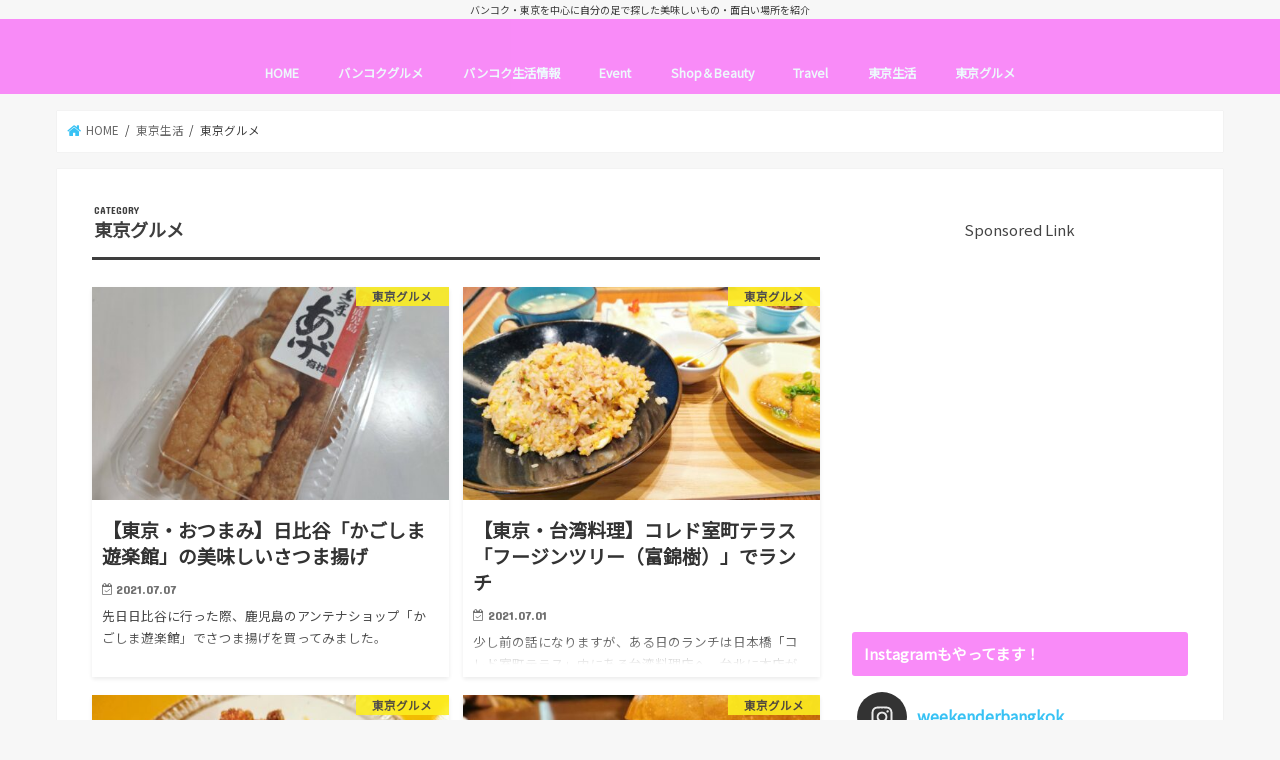

--- FILE ---
content_type: text/html; charset=UTF-8
request_url: https://weekenderbangkok.com/entry/category/%E6%9D%B1%E4%BA%AC%E7%94%9F%E6%B4%BB/tokyo-gourmet/page/9
body_size: 21421
content:
<!doctype html>
<!--[if lt IE 7]><html dir="ltr" lang="ja"
	prefix="og: https://ogp.me/ns#"  class="no-js lt-ie9 lt-ie8 lt-ie7"><![endif]-->
<!--[if (IE 7)&!(IEMobile)]><html dir="ltr" lang="ja"
	prefix="og: https://ogp.me/ns#"  class="no-js lt-ie9 lt-ie8"><![endif]-->
<!--[if (IE 8)&!(IEMobile)]><html dir="ltr" lang="ja"
	prefix="og: https://ogp.me/ns#"  class="no-js lt-ie9"><![endif]-->
<!--[if gt IE 8]><!--> <html dir="ltr" lang="ja"
	prefix="og: https://ogp.me/ns#"  class="no-js"><!--<![endif]-->

<head>
<meta charset="utf-8">
<meta http-equiv="X-UA-Compatible" content="IE=edge">

<meta name="HandheldFriendly" content="True">
<meta name="MobileOptimized" content="320">
<meta name="viewport" content="width=device-width, initial-scale=1"/>


<link rel="pingback" href="https://weekenderbangkok.com/xmlrpc.php">
<link href="https://use.fontawesome.com/releases/v5.0.6/css/all.css" rel="stylesheet">
<!--[if IE]>
<![endif]-->
<!--[if lt IE 9]>
<script src="//html5shiv.googlecode.com/svn/trunk/html5.js"></script>
<script src="//css3-mediaqueries-js.googlecode.com/svn/trunk/css3-mediaqueries.js"></script>
<![endif]-->

<!-- GAタグ -->
<script>
  (function(i,s,o,g,r,a,m){i['GoogleAnalyticsObject']=r;i[r]=i[r]||function(){
  (i[r].q=i[r].q||[]).push(arguments)},i[r].l=1*new Date();a=s.createElement(o),
  m=s.getElementsByTagName(o)[0];a.async=1;a.src=g;m.parentNode.insertBefore(a,m)
  })(window,document,'script','//www.google-analytics.com/analytics.js','ga');

  ga('create', 'UA-111554568-3', 'auto');
  ga('send', 'pageview');

</script>

<meta name="google-site-verification" content="2K7Pi4QA3ojhRNRW_SI_iT3WJkW9knm3IshTQoDHhcY" />

<script async src="//pagead2.googlesyndication.com/pagead/js/adsbygoogle.js"></script>
<script>
     (adsbygoogle = window.adsbygoogle || []).push({
          google_ad_client: "ca-pub-9293331711705403",
          enable_page_level_ads: true
     });
</script>

		<!-- All in One SEO 4.3.9 - aioseo.com -->
		<title>東京グルメ | - Part 9</title>
		<meta name="description" content="- Part 9" />
		<meta name="robots" content="noindex, nofollow, max-snippet:-1, max-image-preview:large, max-video-preview:-1" />
		<meta name="google-site-verification" content="2K7Pi4QA3ojhRNRW_SI_iT3WJkW9knm3IshTQoDHhcY" />
		<meta name="msvalidate.01" content="E4A8CD8D6FCE724BFA80F9D0CCE8BB3D" />
		<link rel="canonical" href="https://weekenderbangkok.com/entry/category/%E6%9D%B1%E4%BA%AC%E7%94%9F%E6%B4%BB/tokyo-gourmet/page/9" />
		<link rel="prev" href="https://weekenderbangkok.com/entry/category/%E6%9D%B1%E4%BA%AC%E7%94%9F%E6%B4%BB/tokyo-gourmet/page/8" />
		<link rel="next" href="https://weekenderbangkok.com/entry/category/%E6%9D%B1%E4%BA%AC%E7%94%9F%E6%B4%BB/tokyo-gourmet/page/10" />
		<meta name="generator" content="All in One SEO (AIOSEO) 4.3.9" />
		<meta name="google" content="nositelinkssearchbox" />
		<script type="application/ld+json" class="aioseo-schema">
			{"@context":"https:\/\/schema.org","@graph":[{"@type":"BreadcrumbList","@id":"https:\/\/weekenderbangkok.com\/entry\/category\/%E6%9D%B1%E4%BA%AC%E7%94%9F%E6%B4%BB\/tokyo-gourmet\/page\/9#breadcrumblist","itemListElement":[{"@type":"ListItem","@id":"https:\/\/weekenderbangkok.com\/#listItem","position":1,"item":{"@type":"WebPage","@id":"https:\/\/weekenderbangkok.com\/","name":"\u30db\u30fc\u30e0","description":"\u30d0\u30f3\u30b3\u30af\u30fb\u6771\u4eac\u3092\u4e2d\u5fc3\u306b\u81ea\u5206\u306e\u8db3\u3067\u63a2\u3057\u305f\u7f8e\u5473\u3057\u3044\u3082\u306e\u30fb\u9762\u767d\u3044\u5834\u6240\u3092\u7d39\u4ecb\u3002\u30a2\u30b8\u30a2\u5404\u56fd\u306e\u65c5\u884c\u8a18\u3082\u3002 - Part 9","url":"https:\/\/weekenderbangkok.com\/"},"nextItem":"https:\/\/weekenderbangkok.com\/entry\/category\/%e6%9d%b1%e4%ba%ac%e7%94%9f%e6%b4%bb#listItem"},{"@type":"ListItem","@id":"https:\/\/weekenderbangkok.com\/entry\/category\/%e6%9d%b1%e4%ba%ac%e7%94%9f%e6%b4%bb#listItem","position":2,"item":{"@type":"WebPage","@id":"https:\/\/weekenderbangkok.com\/entry\/category\/%e6%9d%b1%e4%ba%ac%e7%94%9f%e6%b4%bb","name":"\u6771\u4eac\u751f\u6d3b","description":"- Part 9","url":"https:\/\/weekenderbangkok.com\/entry\/category\/%e6%9d%b1%e4%ba%ac%e7%94%9f%e6%b4%bb"},"nextItem":"https:\/\/weekenderbangkok.com\/entry\/category\/%e6%9d%b1%e4%ba%ac%e7%94%9f%e6%b4%bb\/tokyo-gourmet#listItem","previousItem":"https:\/\/weekenderbangkok.com\/#listItem"},{"@type":"ListItem","@id":"https:\/\/weekenderbangkok.com\/entry\/category\/%e6%9d%b1%e4%ba%ac%e7%94%9f%e6%b4%bb\/tokyo-gourmet#listItem","position":3,"item":{"@type":"WebPage","@id":"https:\/\/weekenderbangkok.com\/entry\/category\/%e6%9d%b1%e4%ba%ac%e7%94%9f%e6%b4%bb\/tokyo-gourmet","name":"\u6771\u4eac\u30b0\u30eb\u30e1","description":"- Part 9","url":"https:\/\/weekenderbangkok.com\/entry\/category\/%e6%9d%b1%e4%ba%ac%e7%94%9f%e6%b4%bb\/tokyo-gourmet"},"previousItem":"https:\/\/weekenderbangkok.com\/entry\/category\/%e6%9d%b1%e4%ba%ac%e7%94%9f%e6%b4%bb#listItem"}]},{"@type":"CollectionPage","@id":"https:\/\/weekenderbangkok.com\/entry\/category\/%E6%9D%B1%E4%BA%AC%E7%94%9F%E6%B4%BB\/tokyo-gourmet\/page\/9#collectionpage","url":"https:\/\/weekenderbangkok.com\/entry\/category\/%E6%9D%B1%E4%BA%AC%E7%94%9F%E6%B4%BB\/tokyo-gourmet\/page\/9","name":"\u6771\u4eac\u30b0\u30eb\u30e1 | - Part 9","description":"- Part 9","inLanguage":"ja","isPartOf":{"@id":"https:\/\/weekenderbangkok.com\/#website"},"breadcrumb":{"@id":"https:\/\/weekenderbangkok.com\/entry\/category\/%E6%9D%B1%E4%BA%AC%E7%94%9F%E6%B4%BB\/tokyo-gourmet\/page\/9#breadcrumblist"}},{"@type":"Person","@id":"https:\/\/weekenderbangkok.com\/#person","name":"Masa","image":{"@type":"ImageObject","@id":"https:\/\/weekenderbangkok.com\/entry\/category\/%E6%9D%B1%E4%BA%AC%E7%94%9F%E6%B4%BB\/tokyo-gourmet\/page\/9#personImage","url":"https:\/\/secure.gravatar.com\/avatar\/4887f11052b4dcbc4538d72aff6f8ffd?s=96&d=mm&r=g","width":96,"height":96,"caption":"Masa"}},{"@type":"WebSite","@id":"https:\/\/weekenderbangkok.com\/#website","url":"https:\/\/weekenderbangkok.com\/","description":"\u30d0\u30f3\u30b3\u30af\u30fb\u6771\u4eac\u3092\u4e2d\u5fc3\u306b\u81ea\u5206\u306e\u8db3\u3067\u63a2\u3057\u305f\u7f8e\u5473\u3057\u3044\u3082\u306e\u30fb\u9762\u767d\u3044\u5834\u6240\u3092\u7d39\u4ecb","inLanguage":"ja","publisher":{"@id":"https:\/\/weekenderbangkok.com\/#person"}}]}
		</script>
		<!-- All in One SEO -->

<link rel='dns-prefetch' href='//webfonts.xserver.jp' />
<link rel='dns-prefetch' href='//secure.gravatar.com' />
<link rel='dns-prefetch' href='//ajax.googleapis.com' />
<link rel='dns-prefetch' href='//fonts.googleapis.com' />
<link rel='dns-prefetch' href='//maxcdn.bootstrapcdn.com' />
<link rel='dns-prefetch' href='//s.w.org' />
<link rel='dns-prefetch' href='//pagead2.googlesyndication.com' />
<link rel="alternate" type="application/rss+xml" title=" &raquo; フィード" href="https://weekenderbangkok.com/feed" />
<link rel="alternate" type="application/rss+xml" title=" &raquo; コメントフィード" href="https://weekenderbangkok.com/comments/feed" />
<link rel="alternate" type="application/rss+xml" title=" &raquo; 東京グルメ カテゴリーのフィード" href="https://weekenderbangkok.com/entry/category/%e6%9d%b1%e4%ba%ac%e7%94%9f%e6%b4%bb/tokyo-gourmet/feed" />
		<!-- This site uses the Google Analytics by MonsterInsights plugin v8.15 - Using Analytics tracking - https://www.monsterinsights.com/ -->
		<!-- Note: MonsterInsights is not currently configured on this site. The site owner needs to authenticate with Google Analytics in the MonsterInsights settings panel. -->
					<!-- No UA code set -->
				<!-- / Google Analytics by MonsterInsights -->
				<script type="text/javascript">
			window._wpemojiSettings = {"baseUrl":"https:\/\/s.w.org\/images\/core\/emoji\/12.0.0-1\/72x72\/","ext":".png","svgUrl":"https:\/\/s.w.org\/images\/core\/emoji\/12.0.0-1\/svg\/","svgExt":".svg","source":{"concatemoji":"https:\/\/weekenderbangkok.com\/wp-includes\/js\/wp-emoji-release.min.js"}};
			/*! This file is auto-generated */
			!function(e,a,t){var r,n,o,i,p=a.createElement("canvas"),s=p.getContext&&p.getContext("2d");function c(e,t){var a=String.fromCharCode;s.clearRect(0,0,p.width,p.height),s.fillText(a.apply(this,e),0,0);var r=p.toDataURL();return s.clearRect(0,0,p.width,p.height),s.fillText(a.apply(this,t),0,0),r===p.toDataURL()}function l(e){if(!s||!s.fillText)return!1;switch(s.textBaseline="top",s.font="600 32px Arial",e){case"flag":return!c([127987,65039,8205,9895,65039],[127987,65039,8203,9895,65039])&&(!c([55356,56826,55356,56819],[55356,56826,8203,55356,56819])&&!c([55356,57332,56128,56423,56128,56418,56128,56421,56128,56430,56128,56423,56128,56447],[55356,57332,8203,56128,56423,8203,56128,56418,8203,56128,56421,8203,56128,56430,8203,56128,56423,8203,56128,56447]));case"emoji":return!c([55357,56424,55356,57342,8205,55358,56605,8205,55357,56424,55356,57340],[55357,56424,55356,57342,8203,55358,56605,8203,55357,56424,55356,57340])}return!1}function d(e){var t=a.createElement("script");t.src=e,t.defer=t.type="text/javascript",a.getElementsByTagName("head")[0].appendChild(t)}for(i=Array("flag","emoji"),t.supports={everything:!0,everythingExceptFlag:!0},o=0;o<i.length;o++)t.supports[i[o]]=l(i[o]),t.supports.everything=t.supports.everything&&t.supports[i[o]],"flag"!==i[o]&&(t.supports.everythingExceptFlag=t.supports.everythingExceptFlag&&t.supports[i[o]]);t.supports.everythingExceptFlag=t.supports.everythingExceptFlag&&!t.supports.flag,t.DOMReady=!1,t.readyCallback=function(){t.DOMReady=!0},t.supports.everything||(n=function(){t.readyCallback()},a.addEventListener?(a.addEventListener("DOMContentLoaded",n,!1),e.addEventListener("load",n,!1)):(e.attachEvent("onload",n),a.attachEvent("onreadystatechange",function(){"complete"===a.readyState&&t.readyCallback()})),(r=t.source||{}).concatemoji?d(r.concatemoji):r.wpemoji&&r.twemoji&&(d(r.twemoji),d(r.wpemoji)))}(window,document,window._wpemojiSettings);
		</script>
		<style type="text/css">
img.wp-smiley,
img.emoji {
	display: inline !important;
	border: none !important;
	box-shadow: none !important;
	height: 1em !important;
	width: 1em !important;
	margin: 0 .07em !important;
	vertical-align: -0.1em !important;
	background: none !important;
	padding: 0 !important;
}
</style>
	<link rel='stylesheet' id='sbi_styles-css'  href='https://weekenderbangkok.com/wp-content/plugins/instagram-feed/css/sbi-styles.min.css' type='text/css' media='all' />
<link rel='stylesheet' id='wp-block-library-css'  href='https://weekenderbangkok.com/wp-includes/css/dist/block-library/style.min.css' type='text/css' media='all' />
<style id='wp-block-library-inline-css' type='text/css'>
.has-text-align-justify{text-align:justify;}
</style>
<link rel='stylesheet' id='toc-screen-css'  href='https://weekenderbangkok.com/wp-content/plugins/table-of-contents-plus/screen.min.css' type='text/css' media='all' />
<link rel='stylesheet' id='wordpress-popular-posts-css-css'  href='https://weekenderbangkok.com/wp-content/plugins/wordpress-popular-posts/assets/css/wpp.css' type='text/css' media='all' />
<link rel='stylesheet' id='style-css'  href='https://weekenderbangkok.com/wp-content/themes/jstork/style.css' type='text/css' media='all' />
<link rel='stylesheet' id='child-style-css'  href='https://weekenderbangkok.com/wp-content/themes/jstork_custom/style.css' type='text/css' media='all' />
<link rel='stylesheet' id='slick-css'  href='https://weekenderbangkok.com/wp-content/themes/jstork/library/css/slick.css' type='text/css' media='all' />
<link rel='stylesheet' id='shortcode-css'  href='https://weekenderbangkok.com/wp-content/themes/jstork/library/css/shortcode.css' type='text/css' media='all' />
<link rel='stylesheet' id='gf_Concert-css'  href='//fonts.googleapis.com/css?family=Concert+One' type='text/css' media='all' />
<link rel='stylesheet' id='gf_Lato-css'  href='//fonts.googleapis.com/css?family=Lato' type='text/css' media='all' />
<link rel='stylesheet' id='fontawesome-css'  href='//maxcdn.bootstrapcdn.com/font-awesome/4.7.0/css/font-awesome.min.css' type='text/css' media='all' />
<link rel='stylesheet' id='remodal-css'  href='https://weekenderbangkok.com/wp-content/themes/jstork/library/css/remodal.css' type='text/css' media='all' />
<link rel='stylesheet' id='animate-css'  href='https://weekenderbangkok.com/wp-content/themes/jstork/library/css/animate.min.css' type='text/css' media='all' />
<link rel='stylesheet' id='amazonjs-css'  href='https://weekenderbangkok.com/wp-content/plugins/amazonjs/css/amazonjs.css' type='text/css' media='all' />
<link rel='stylesheet' id='jetpack_css-css'  href='https://weekenderbangkok.com/wp-content/plugins/jetpack/css/jetpack.css' type='text/css' media='all' />
<script type='text/javascript' src='//ajax.googleapis.com/ajax/libs/jquery/1.12.4/jquery.min.js'></script>
<script type='text/javascript' src='//webfonts.xserver.jp/js/xserver.js'></script>
<script type='application/json' id="wpp-json">
{"sampling_active":0,"sampling_rate":100,"ajax_url":"https:\/\/weekenderbangkok.com\/wp-json\/wordpress-popular-posts\/v1\/popular-posts","api_url":"https:\/\/weekenderbangkok.com\/wp-json\/wordpress-popular-posts","ID":0,"token":"606ac78584","lang":0,"debug":0}
</script>
<script type='text/javascript' src='https://weekenderbangkok.com/wp-content/plugins/wordpress-popular-posts/assets/js/wpp.min.js'></script>
<link rel='https://api.w.org/' href='https://weekenderbangkok.com/wp-json/' />
<link rel="EditURI" type="application/rsd+xml" title="RSD" href="https://weekenderbangkok.com/xmlrpc.php?rsd" />
<link rel="wlwmanifest" type="application/wlwmanifest+xml" href="https://weekenderbangkok.com/wp-includes/wlwmanifest.xml" /> 

<meta name="cdp-version" content="1.4.0" /><meta name="generator" content="Site Kit by Google 1.102.0" /><script async src="//pagead2.googlesyndication.com/pagead/js/adsbygoogle.js"></script> <script> (adsbygoogle = window.adsbygoogle || []).push({ google_ad_client: "ca-pub-9293331711705403", enable_page_level_ads: true }); </script>            <style id="wpp-loading-animation-styles">@-webkit-keyframes bgslide{from{background-position-x:0}to{background-position-x:-200%}}@keyframes bgslide{from{background-position-x:0}to{background-position-x:-200%}}.wpp-widget-placeholder,.wpp-widget-block-placeholder{margin:0 auto;width:60px;height:3px;background:#dd3737;background:linear-gradient(90deg,#dd3737 0%,#571313 10%,#dd3737 100%);background-size:200% auto;border-radius:3px;-webkit-animation:bgslide 1s infinite linear;animation:bgslide 1s infinite linear}</style>
            
<link rel='dns-prefetch' href='//v0.wordpress.com'/>
<style type='text/css'>img#wpstats{display:none}</style><style type="text/css">
body{color: #3E3E3E;}
a, #breadcrumb li.bc_homelink a::before, .authorbox .author_sns li a::before{color: #38c2f4;}
a:hover{color: #E69B9B;}
.article-footer .post-categories li a,.article-footer .tags a,.accordionBtn{  background: #38c2f4;  border-color: #38c2f4;}
.article-footer .tags a{color:#38c2f4; background: none;}
.article-footer .post-categories li a:hover,.article-footer .tags a:hover,.accordionBtn.active{ background:#E69B9B;  border-color:#E69B9B;}
input[type="text"],input[type="password"],input[type="datetime"],input[type="datetime-local"],input[type="date"],input[type="month"],input[type="time"],input[type="week"],input[type="number"],input[type="email"],input[type="url"],input[type="search"],input[type="tel"],input[type="color"],select,textarea,.field { background-color: #ffffff;}
.header{color: #ffffff;}
.bgfull .header,.header.bg,.header #inner-header,.menu-sp{background: #f98bf8;}
#logo a{color: #ffffff;}
#g_nav .nav li a,.nav_btn,.menu-sp a,.menu-sp a,.menu-sp > ul:after{color: #edf9fc;}
#logo a:hover,#g_nav .nav li a:hover,.nav_btn:hover{color:#eeeeee;}
@media only screen and (min-width: 768px) {
.nav > li > a:after{background: #eeeeee;}
.nav ul {background: #666666;}
#g_nav .nav li ul.sub-menu li a{color: #f7f7f7;}
}
@media only screen and (max-width: 1165px) {
.site_description{background: #f98bf8; color: #ffffff;}
}
#inner-content, #breadcrumb, .entry-content blockquote:before, .entry-content blockquote:after{background: #ffffff}
.top-post-list .post-list:before{background: #38c2f4;}
.widget li a:after{color: #38c2f4;}
.entry-content h2,.widgettitle,.accordion::before{background: #f98bf8; color: #ffffff;}
.entry-content h3{border-color: #f98bf8;}
.h_boader .entry-content h2{border-color: #f98bf8; color: #3E3E3E;}
.h_balloon .entry-content h2:after{border-top-color: #f98bf8;}
.entry-content ul li:before{ background: #f98bf8;}
.entry-content ol li:before{ background: #f98bf8;}
.post-list-card .post-list .eyecatch .cat-name,.top-post-list .post-list .eyecatch .cat-name,.byline .cat-name,.single .authorbox .author-newpost li .cat-name,.related-box li .cat-name,.carouselwrap .cat-name,.eyecatch .cat-name{background: #fcee21; color:  #444444;}
ul.wpp-list li a:before{background: #f98bf8; color: #ffffff;}
.readmore a{border:1px solid #38c2f4;color:#38c2f4;}
.readmore a:hover{background:#38c2f4;color:#fff;}
.btn-wrap a{background: #38c2f4;border: 1px solid #38c2f4;}
.btn-wrap a:hover{background: #E69B9B;border-color: #E69B9B;}
.btn-wrap.simple a{border:1px solid #38c2f4;color:#38c2f4;}
.btn-wrap.simple a:hover{background:#38c2f4;}
.blue-btn, .comment-reply-link, #submit { background-color: #38c2f4; }
.blue-btn:hover, .comment-reply-link:hover, #submit:hover, .blue-btn:focus, .comment-reply-link:focus, #submit:focus {background-color: #E69B9B; }
#sidebar1{color: #444444;}
.widget:not(.widget_text) a{color:#666666;}
.widget:not(.widget_text) a:hover{color:#999999;}
.bgfull #footer-top,#footer-top .inner,.cta-inner{background-color: #666666; color: #CACACA;}
.footer a,#footer-top a{color: #f7f7f7;}
#footer-top .widgettitle{color: #CACACA;}
.bgfull .footer,.footer.bg,.footer .inner {background-color: #666666;color: #CACACA;}
.footer-links li a:before{ color: #f98bf8;}
.pagination a, .pagination span,.page-links a{border-color: #38c2f4; color: #38c2f4;}
.pagination .current,.pagination .current:hover,.page-links ul > li > span{background-color: #38c2f4; border-color: #38c2f4;}
.pagination a:hover, .pagination a:focus,.page-links a:hover, .page-links a:focus{background-color: #38c2f4; color: #fff;}
</style>

<!-- Google AdSense スニペット (Site Kit が追加) -->
<meta name="google-adsense-platform-account" content="ca-host-pub-2644536267352236">
<meta name="google-adsense-platform-domain" content="sitekit.withgoogle.com">
<!-- (ここまで) Google AdSense スニペット (Site Kit が追加) -->
<style type="text/css">.broken_link, a.broken_link {
	text-decoration: line-through;
}</style>
<!-- Google AdSense スニペット (Site Kit が追加) -->
<script  async src="https://pagead2.googlesyndication.com/pagead/js/adsbygoogle.js?client=ca-pub-9293331711705403&amp;host=ca-host-pub-2644536267352236" crossorigin="anonymous"></script>

<!-- (ここまで) Google AdSense スニペット (Site Kit が追加) -->
<link rel="icon" href="https://weekenderbangkok.com/wp-content/uploads/2018/06/icon.jpg" sizes="32x32" />
<link rel="icon" href="https://weekenderbangkok.com/wp-content/uploads/2018/06/icon.jpg" sizes="192x192" />
<link rel="apple-touch-icon" href="https://weekenderbangkok.com/wp-content/uploads/2018/06/icon.jpg" />
<meta name="msapplication-TileImage" content="https://weekenderbangkok.com/wp-content/uploads/2018/06/icon.jpg" />
<link rel="alternate" type="application/rss+xml" title="RSS" href="https://weekenderbangkok.com/rsslatest.xml" />			<link rel="stylesheet" type="text/css" id="wp-custom-css" href="https://weekenderbangkok.com/?custom-css=a3b6532d4e" />
		</head>

<body class="archive paged category category-tokyo-gourmet category-968 paged-9 category-paged-9 bg pannavi_on h_default sidebarright date_on">
<div id="container" class="  date_on">

<p class="site_description">バンコク・東京を中心に自分の足で探した美味しいもの・面白い場所を紹介</p><header class="header animated fadeIn bg headercenter" role="banner">
<div id="inner-header" class="wrap cf">
<div id="logo" class="gf fs_l">
<p class="h1 text"><a href="https://weekenderbangkok.com"></a></p>
</div>

<nav id="g_nav" role="navigation">

<ul id="menu-%e3%83%a1%e3%82%a4%e3%83%b3%e3%83%a1%e3%83%8b%e3%83%a5%e3%83%bc" class="nav top-nav cf"><li id="menu-item-401" class="menu-item menu-item-type-custom menu-item-object-custom menu-item-home menu-item-401"><a href="https://weekenderbangkok.com/">HOME</a></li>
<li id="menu-item-22035" class="menu-item menu-item-type-taxonomy menu-item-object-category menu-item-has-children menu-item-22035"><a href="https://weekenderbangkok.com/entry/category/bangkok/bangkok-gourmet">バンコクグルメ</a>
<ul class="sub-menu">
	<li id="menu-item-22037" class="menu-item menu-item-type-taxonomy menu-item-object-category menu-item-22037"><a href="https://weekenderbangkok.com/entry/category/bangkok/restaurant">Restaurant</a></li>
	<li id="menu-item-22038" class="menu-item menu-item-type-taxonomy menu-item-object-category menu-item-22038"><a href="https://weekenderbangkok.com/entry/category/bangkok/cafe">Cafe</a></li>
	<li id="menu-item-22039" class="menu-item menu-item-type-taxonomy menu-item-object-category menu-item-22039"><a href="https://weekenderbangkok.com/entry/category/bangkok/restaurant/food-delivery">バンコクデリバリー</a></li>
	<li id="menu-item-22047" class="menu-item menu-item-type-taxonomy menu-item-object-category menu-item-22047"><a href="https://weekenderbangkok.com/entry/category/bangkok/bakery">Bakery</a></li>
</ul>
</li>
<li id="menu-item-20524" class="menu-item menu-item-type-taxonomy menu-item-object-category menu-item-20524"><a href="https://weekenderbangkok.com/entry/category/bangkok/%e3%83%90%e3%83%b3%e3%82%b3%e3%82%af%e7%94%9f%e6%b4%bb%e6%83%85%e5%a0%b1">バンコク生活情報</a></li>
<li id="menu-item-828" class="menu-item menu-item-type-taxonomy menu-item-object-category menu-item-828"><a href="https://weekenderbangkok.com/entry/category/bangkok/event">Event</a></li>
<li id="menu-item-840" class="menu-item menu-item-type-taxonomy menu-item-object-category menu-item-has-children menu-item-840"><a href="https://weekenderbangkok.com/entry/category/bangkok/shopandbeauty">Shop＆Beauty</a>
<ul class="sub-menu">
	<li id="menu-item-22042" class="menu-item menu-item-type-taxonomy menu-item-object-category menu-item-22042"><a href="https://weekenderbangkok.com/entry/category/bangkok/shopandbeauty/thaisouvenir">タイのお土産情報</a></li>
	<li id="menu-item-22043" class="menu-item menu-item-type-taxonomy menu-item-object-category menu-item-22043"><a href="https://weekenderbangkok.com/entry/category/bangkok/shopandbeauty/bangkok-shop">バンコクおすすめShop</a></li>
	<li id="menu-item-22045" class="menu-item menu-item-type-taxonomy menu-item-object-category menu-item-22045"><a href="https://weekenderbangkok.com/entry/category/bangkok/shopandbeauty/thaiservice">おすすめサービス</a></li>
	<li id="menu-item-22050" class="menu-item menu-item-type-taxonomy menu-item-object-category menu-item-22050"><a href="https://weekenderbangkok.com/entry/category/bangkok/shopandbeauty/bangkok-spa-massage">バンコクのスパ＆マッサージ</a></li>
	<li id="menu-item-22052" class="menu-item menu-item-type-taxonomy menu-item-object-category menu-item-22052"><a href="https://weekenderbangkok.com/entry/category/bangkok/shopandbeauty/bangkok-market">バンコクのマーケット情報</a></li>
</ul>
</li>
<li id="menu-item-405" class="menu-item menu-item-type-taxonomy menu-item-object-category menu-item-has-children menu-item-405"><a href="https://weekenderbangkok.com/entry/category/travel">Travel</a>
<ul class="sub-menu">
	<li id="menu-item-25625" class="menu-item menu-item-type-taxonomy menu-item-object-category menu-item-has-children menu-item-25625"><a href="https://weekenderbangkok.com/entry/category/travel/%e6%97%a5%e6%9c%ac%e5%9b%bd%e5%86%85%e6%97%85%e8%a1%8c">日本国内旅行</a>
	<ul class="sub-menu">
		<li id="menu-item-25626" class="menu-item menu-item-type-taxonomy menu-item-object-category menu-item-25626"><a href="https://weekenderbangkok.com/entry/category/travel/%e6%97%a5%e6%9c%ac%e5%9b%bd%e5%86%85%e6%97%85%e8%a1%8c/%e5%ba%83%e5%b3%b6%e6%97%85%e8%a1%8c">広島旅行</a></li>
		<li id="menu-item-25627" class="menu-item menu-item-type-taxonomy menu-item-object-category menu-item-25627"><a href="https://weekenderbangkok.com/entry/category/travel/%e6%97%a5%e6%9c%ac%e5%9b%bd%e5%86%85%e6%97%85%e8%a1%8c/%e6%96%b0%e6%bd%9f%e6%97%85%e8%a1%8c">新潟旅行</a></li>
		<li id="menu-item-25990" class="menu-item menu-item-type-taxonomy menu-item-object-category menu-item-25990"><a href="https://weekenderbangkok.com/entry/category/travel/%e6%97%a5%e6%9c%ac%e5%9b%bd%e5%86%85%e6%97%85%e8%a1%8c/%e4%ba%ac%e9%83%bd%e6%97%85%e8%a1%8c">京都旅行</a></li>
	</ul>
</li>
	<li id="menu-item-22041" class="menu-item menu-item-type-taxonomy menu-item-object-category menu-item-has-children menu-item-22041"><a href="https://weekenderbangkok.com/entry/category/travel/thailandtrip">タイ国内旅行</a>
	<ul class="sub-menu">
		<li id="menu-item-22049" class="menu-item menu-item-type-taxonomy menu-item-object-category menu-item-22049"><a href="https://weekenderbangkok.com/entry/category/travel/bangkok-tourist-attractions">バンコク観光スポット</a></li>
		<li id="menu-item-22048" class="menu-item menu-item-type-taxonomy menu-item-object-category menu-item-22048"><a href="https://weekenderbangkok.com/entry/category/travel/thailandtrip/huahin">ホアヒン旅行</a></li>
		<li id="menu-item-22054" class="menu-item menu-item-type-taxonomy menu-item-object-category menu-item-22054"><a href="https://weekenderbangkok.com/entry/category/travel/thailandtrip/sriracha">シラチャ旅行</a></li>
		<li id="menu-item-22055" class="menu-item menu-item-type-taxonomy menu-item-object-category menu-item-22055"><a href="https://weekenderbangkok.com/entry/category/travel/thailandtrip/chantaburi">チャンタブリー旅行</a></li>
		<li id="menu-item-22056" class="menu-item menu-item-type-taxonomy menu-item-object-category menu-item-22056"><a href="https://weekenderbangkok.com/entry/category/travel/thailandtrip/kaolack">カオラック旅行</a></li>
		<li id="menu-item-22057" class="menu-item menu-item-type-taxonomy menu-item-object-category menu-item-22057"><a href="https://weekenderbangkok.com/entry/category/travel/thailandtrip/pattaya">パタヤ旅行</a></li>
		<li id="menu-item-22062" class="menu-item menu-item-type-taxonomy menu-item-object-category menu-item-22062"><a href="https://weekenderbangkok.com/entry/category/travel/thailandtrip/chiang-mai">チェンマイ旅行</a></li>
		<li id="menu-item-22085" class="menu-item menu-item-type-taxonomy menu-item-object-category menu-item-22085"><a href="https://weekenderbangkok.com/entry/category/travel/thailandtrip/phuket">プーケット旅行</a></li>
		<li id="menu-item-22061" class="menu-item menu-item-type-taxonomy menu-item-object-category menu-item-22061"><a href="https://weekenderbangkok.com/entry/category/travel/thailandtrip/nakhon-pathom">ナコンパトム旅行</a></li>
		<li id="menu-item-22063" class="menu-item menu-item-type-taxonomy menu-item-object-category menu-item-22063"><a href="https://weekenderbangkok.com/entry/category/travel/thailandtrip/rayong">ラヨーン旅行</a></li>
		<li id="menu-item-22059" class="menu-item menu-item-type-taxonomy menu-item-object-category menu-item-22059"><a href="https://weekenderbangkok.com/entry/category/travel/thailandtrip/bangkok-suburbs-thailandtrip">バンコク近郊</a></li>
		<li id="menu-item-22060" class="menu-item menu-item-type-taxonomy menu-item-object-category menu-item-22060"><a href="https://weekenderbangkok.com/entry/category/travel/thailandtrip/bangkok-hotel">バンコクのホテル</a></li>
	</ul>
</li>
	<li id="menu-item-22308" class="menu-item menu-item-type-taxonomy menu-item-object-post_tag menu-item-22308"><a href="https://weekenderbangkok.com/entry/tag/%e3%82%bf%e3%82%a4%e3%83%9b%e3%83%86%e3%83%ab">タイ ホテル</a></li>
	<li id="menu-item-22046" class="menu-item menu-item-type-taxonomy menu-item-object-category menu-item-22046"><a href="https://weekenderbangkok.com/entry/category/travel/cambodia-trip">カンボジア旅行</a></li>
	<li id="menu-item-22053" class="menu-item menu-item-type-taxonomy menu-item-object-category menu-item-22053"><a href="https://weekenderbangkok.com/entry/category/travel/bali-trip">インドネシア・バリ島旅行</a></li>
	<li id="menu-item-22044" class="menu-item menu-item-type-taxonomy menu-item-object-category menu-item-22044"><a href="https://weekenderbangkok.com/entry/category/travel/vietnam-trip">ベトナム旅行</a></li>
	<li id="menu-item-22058" class="menu-item menu-item-type-taxonomy menu-item-object-category menu-item-22058"><a href="https://weekenderbangkok.com/entry/category/travel/%e3%83%a9%e3%82%aa%e3%82%b9%e6%97%85%e8%a1%8c">ラオス旅行</a></li>
</ul>
</li>
<li id="menu-item-19163" class="menu-item menu-item-type-taxonomy menu-item-object-category current-category-ancestor current-category-parent menu-item-has-children menu-item-19163"><a href="https://weekenderbangkok.com/entry/category/%e6%9d%b1%e4%ba%ac%e7%94%9f%e6%b4%bb">東京生活</a>
<ul class="sub-menu">
	<li id="menu-item-22075" class="menu-item menu-item-type-taxonomy menu-item-object-category menu-item-22075"><a href="https://weekenderbangkok.com/entry/category/%e6%9d%b1%e4%ba%ac%e7%94%9f%e6%b4%bb/%e3%81%8a%e5%8f%96%e3%82%8a%e5%af%84%e3%81%9b">お取り寄せ</a></li>
	<li id="menu-item-22076" class="menu-item menu-item-type-taxonomy menu-item-object-category menu-item-22076"><a href="https://weekenderbangkok.com/entry/category/%e6%9d%b1%e4%ba%ac%e7%94%9f%e6%b4%bb/%e3%82%a2%e3%82%b8%e3%82%a2%e3%81%aa%e3%82%a4%e3%83%99%e3%83%b3%e3%83%88">アジアなイベント</a></li>
	<li id="menu-item-22077" class="menu-item menu-item-type-taxonomy menu-item-object-category menu-item-22077"><a href="https://weekenderbangkok.com/entry/category/%e6%9d%b1%e4%ba%ac%e7%94%9f%e6%b4%bb/%e6%97%a5%e6%9c%ac%e3%81%ae%e3%81%8a%e3%81%99%e3%81%99%e3%82%81%e3%82%b5%e3%83%bc%e3%83%93%e3%82%b9">日本のおすすめサービス</a></li>
	<li id="menu-item-22078" class="menu-item menu-item-type-taxonomy menu-item-object-category menu-item-22078"><a href="https://weekenderbangkok.com/entry/category/%e6%9d%b1%e4%ba%ac%e7%94%9f%e6%b4%bb/%e6%97%a5%e6%9c%ac%e3%81%a7%e8%b3%bc%e5%85%a5%e3%81%a7%e3%81%8d%e3%82%8b%e3%82%bf%e3%82%a4%e3%81%ae%e5%91%b3">日本で購入できるタイの味</a></li>
	<li id="menu-item-22079" class="menu-item menu-item-type-taxonomy menu-item-object-category menu-item-22079"><a href="https://weekenderbangkok.com/entry/category/%e6%9d%b1%e4%ba%ac%e7%94%9f%e6%b4%bb/%e6%97%a5%e6%9c%ac%e3%81%a7%e8%a6%8b%e3%81%a4%e3%81%91%e3%81%9f%e3%82%bf%e3%82%a4">日本で見つけたタイ</a></li>
	<li id="menu-item-22081" class="menu-item menu-item-type-taxonomy menu-item-object-category menu-item-22081"><a href="https://weekenderbangkok.com/entry/category/%e6%9d%b1%e4%ba%ac%e7%94%9f%e6%b4%bb/%e6%9d%b1%e4%ba%ac%e3%81%ae%e3%83%9b%e3%83%86%e3%83%ab">東京のホテル</a></li>
	<li id="menu-item-22831" class="menu-item menu-item-type-taxonomy menu-item-object-category menu-item-22831"><a href="https://weekenderbangkok.com/entry/category/%e6%9d%b1%e4%ba%ac%e7%94%9f%e6%b4%bb/%e6%9d%b1%e4%ba%ac-%e3%82%b7%e3%83%a7%e3%83%83%e3%83%94%e3%83%b3%e3%82%b0">東京 ショッピング</a></li>
	<li id="menu-item-22479" class="menu-item menu-item-type-taxonomy menu-item-object-category menu-item-22479"><a href="https://weekenderbangkok.com/entry/category/%e6%9d%b1%e4%ba%ac%e7%94%9f%e6%b4%bb/tokyo-event">東京のイベント</a></li>
</ul>
</li>
<li id="menu-item-22213" class="menu-item menu-item-type-taxonomy menu-item-object-category current-menu-item menu-item-22213"><a href="https://weekenderbangkok.com/entry/category/%e6%9d%b1%e4%ba%ac%e7%94%9f%e6%b4%bb/tokyo-gourmet" aria-current="page">東京グルメ</a></li>
</ul></nav>

<a href="#spnavi" data-remodal-target="spnavi" class="nav_btn"><span class="text gf">menu</span></a>


</div>
</header>


<div class="remodal" data-remodal-id="spnavi" data-remodal-options="hashTracking:false">
<button data-remodal-action="close" class="remodal-close"><span class="text gf">CLOSE</span></button>
<ul id="menu-%e3%83%a1%e3%82%a4%e3%83%b3%e3%83%a1%e3%83%8b%e3%83%a5%e3%83%bc-1" class="sp_g_nav nav top-nav cf"><li class="menu-item menu-item-type-custom menu-item-object-custom menu-item-home menu-item-401"><a href="https://weekenderbangkok.com/">HOME</a></li>
<li class="menu-item menu-item-type-taxonomy menu-item-object-category menu-item-has-children menu-item-22035"><a href="https://weekenderbangkok.com/entry/category/bangkok/bangkok-gourmet">バンコクグルメ</a>
<ul class="sub-menu">
	<li class="menu-item menu-item-type-taxonomy menu-item-object-category menu-item-22037"><a href="https://weekenderbangkok.com/entry/category/bangkok/restaurant">Restaurant</a></li>
	<li class="menu-item menu-item-type-taxonomy menu-item-object-category menu-item-22038"><a href="https://weekenderbangkok.com/entry/category/bangkok/cafe">Cafe</a></li>
	<li class="menu-item menu-item-type-taxonomy menu-item-object-category menu-item-22039"><a href="https://weekenderbangkok.com/entry/category/bangkok/restaurant/food-delivery">バンコクデリバリー</a></li>
	<li class="menu-item menu-item-type-taxonomy menu-item-object-category menu-item-22047"><a href="https://weekenderbangkok.com/entry/category/bangkok/bakery">Bakery</a></li>
</ul>
</li>
<li class="menu-item menu-item-type-taxonomy menu-item-object-category menu-item-20524"><a href="https://weekenderbangkok.com/entry/category/bangkok/%e3%83%90%e3%83%b3%e3%82%b3%e3%82%af%e7%94%9f%e6%b4%bb%e6%83%85%e5%a0%b1">バンコク生活情報</a></li>
<li class="menu-item menu-item-type-taxonomy menu-item-object-category menu-item-828"><a href="https://weekenderbangkok.com/entry/category/bangkok/event">Event</a></li>
<li class="menu-item menu-item-type-taxonomy menu-item-object-category menu-item-has-children menu-item-840"><a href="https://weekenderbangkok.com/entry/category/bangkok/shopandbeauty">Shop＆Beauty</a>
<ul class="sub-menu">
	<li class="menu-item menu-item-type-taxonomy menu-item-object-category menu-item-22042"><a href="https://weekenderbangkok.com/entry/category/bangkok/shopandbeauty/thaisouvenir">タイのお土産情報</a></li>
	<li class="menu-item menu-item-type-taxonomy menu-item-object-category menu-item-22043"><a href="https://weekenderbangkok.com/entry/category/bangkok/shopandbeauty/bangkok-shop">バンコクおすすめShop</a></li>
	<li class="menu-item menu-item-type-taxonomy menu-item-object-category menu-item-22045"><a href="https://weekenderbangkok.com/entry/category/bangkok/shopandbeauty/thaiservice">おすすめサービス</a></li>
	<li class="menu-item menu-item-type-taxonomy menu-item-object-category menu-item-22050"><a href="https://weekenderbangkok.com/entry/category/bangkok/shopandbeauty/bangkok-spa-massage">バンコクのスパ＆マッサージ</a></li>
	<li class="menu-item menu-item-type-taxonomy menu-item-object-category menu-item-22052"><a href="https://weekenderbangkok.com/entry/category/bangkok/shopandbeauty/bangkok-market">バンコクのマーケット情報</a></li>
</ul>
</li>
<li class="menu-item menu-item-type-taxonomy menu-item-object-category menu-item-has-children menu-item-405"><a href="https://weekenderbangkok.com/entry/category/travel">Travel</a>
<ul class="sub-menu">
	<li class="menu-item menu-item-type-taxonomy menu-item-object-category menu-item-has-children menu-item-25625"><a href="https://weekenderbangkok.com/entry/category/travel/%e6%97%a5%e6%9c%ac%e5%9b%bd%e5%86%85%e6%97%85%e8%a1%8c">日本国内旅行</a>
	<ul class="sub-menu">
		<li class="menu-item menu-item-type-taxonomy menu-item-object-category menu-item-25626"><a href="https://weekenderbangkok.com/entry/category/travel/%e6%97%a5%e6%9c%ac%e5%9b%bd%e5%86%85%e6%97%85%e8%a1%8c/%e5%ba%83%e5%b3%b6%e6%97%85%e8%a1%8c">広島旅行</a></li>
		<li class="menu-item menu-item-type-taxonomy menu-item-object-category menu-item-25627"><a href="https://weekenderbangkok.com/entry/category/travel/%e6%97%a5%e6%9c%ac%e5%9b%bd%e5%86%85%e6%97%85%e8%a1%8c/%e6%96%b0%e6%bd%9f%e6%97%85%e8%a1%8c">新潟旅行</a></li>
		<li class="menu-item menu-item-type-taxonomy menu-item-object-category menu-item-25990"><a href="https://weekenderbangkok.com/entry/category/travel/%e6%97%a5%e6%9c%ac%e5%9b%bd%e5%86%85%e6%97%85%e8%a1%8c/%e4%ba%ac%e9%83%bd%e6%97%85%e8%a1%8c">京都旅行</a></li>
	</ul>
</li>
	<li class="menu-item menu-item-type-taxonomy menu-item-object-category menu-item-has-children menu-item-22041"><a href="https://weekenderbangkok.com/entry/category/travel/thailandtrip">タイ国内旅行</a>
	<ul class="sub-menu">
		<li class="menu-item menu-item-type-taxonomy menu-item-object-category menu-item-22049"><a href="https://weekenderbangkok.com/entry/category/travel/bangkok-tourist-attractions">バンコク観光スポット</a></li>
		<li class="menu-item menu-item-type-taxonomy menu-item-object-category menu-item-22048"><a href="https://weekenderbangkok.com/entry/category/travel/thailandtrip/huahin">ホアヒン旅行</a></li>
		<li class="menu-item menu-item-type-taxonomy menu-item-object-category menu-item-22054"><a href="https://weekenderbangkok.com/entry/category/travel/thailandtrip/sriracha">シラチャ旅行</a></li>
		<li class="menu-item menu-item-type-taxonomy menu-item-object-category menu-item-22055"><a href="https://weekenderbangkok.com/entry/category/travel/thailandtrip/chantaburi">チャンタブリー旅行</a></li>
		<li class="menu-item menu-item-type-taxonomy menu-item-object-category menu-item-22056"><a href="https://weekenderbangkok.com/entry/category/travel/thailandtrip/kaolack">カオラック旅行</a></li>
		<li class="menu-item menu-item-type-taxonomy menu-item-object-category menu-item-22057"><a href="https://weekenderbangkok.com/entry/category/travel/thailandtrip/pattaya">パタヤ旅行</a></li>
		<li class="menu-item menu-item-type-taxonomy menu-item-object-category menu-item-22062"><a href="https://weekenderbangkok.com/entry/category/travel/thailandtrip/chiang-mai">チェンマイ旅行</a></li>
		<li class="menu-item menu-item-type-taxonomy menu-item-object-category menu-item-22085"><a href="https://weekenderbangkok.com/entry/category/travel/thailandtrip/phuket">プーケット旅行</a></li>
		<li class="menu-item menu-item-type-taxonomy menu-item-object-category menu-item-22061"><a href="https://weekenderbangkok.com/entry/category/travel/thailandtrip/nakhon-pathom">ナコンパトム旅行</a></li>
		<li class="menu-item menu-item-type-taxonomy menu-item-object-category menu-item-22063"><a href="https://weekenderbangkok.com/entry/category/travel/thailandtrip/rayong">ラヨーン旅行</a></li>
		<li class="menu-item menu-item-type-taxonomy menu-item-object-category menu-item-22059"><a href="https://weekenderbangkok.com/entry/category/travel/thailandtrip/bangkok-suburbs-thailandtrip">バンコク近郊</a></li>
		<li class="menu-item menu-item-type-taxonomy menu-item-object-category menu-item-22060"><a href="https://weekenderbangkok.com/entry/category/travel/thailandtrip/bangkok-hotel">バンコクのホテル</a></li>
	</ul>
</li>
	<li class="menu-item menu-item-type-taxonomy menu-item-object-post_tag menu-item-22308"><a href="https://weekenderbangkok.com/entry/tag/%e3%82%bf%e3%82%a4%e3%83%9b%e3%83%86%e3%83%ab">タイ ホテル</a></li>
	<li class="menu-item menu-item-type-taxonomy menu-item-object-category menu-item-22046"><a href="https://weekenderbangkok.com/entry/category/travel/cambodia-trip">カンボジア旅行</a></li>
	<li class="menu-item menu-item-type-taxonomy menu-item-object-category menu-item-22053"><a href="https://weekenderbangkok.com/entry/category/travel/bali-trip">インドネシア・バリ島旅行</a></li>
	<li class="menu-item menu-item-type-taxonomy menu-item-object-category menu-item-22044"><a href="https://weekenderbangkok.com/entry/category/travel/vietnam-trip">ベトナム旅行</a></li>
	<li class="menu-item menu-item-type-taxonomy menu-item-object-category menu-item-22058"><a href="https://weekenderbangkok.com/entry/category/travel/%e3%83%a9%e3%82%aa%e3%82%b9%e6%97%85%e8%a1%8c">ラオス旅行</a></li>
</ul>
</li>
<li class="menu-item menu-item-type-taxonomy menu-item-object-category current-category-ancestor current-category-parent menu-item-has-children menu-item-19163"><a href="https://weekenderbangkok.com/entry/category/%e6%9d%b1%e4%ba%ac%e7%94%9f%e6%b4%bb">東京生活</a>
<ul class="sub-menu">
	<li class="menu-item menu-item-type-taxonomy menu-item-object-category menu-item-22075"><a href="https://weekenderbangkok.com/entry/category/%e6%9d%b1%e4%ba%ac%e7%94%9f%e6%b4%bb/%e3%81%8a%e5%8f%96%e3%82%8a%e5%af%84%e3%81%9b">お取り寄せ</a></li>
	<li class="menu-item menu-item-type-taxonomy menu-item-object-category menu-item-22076"><a href="https://weekenderbangkok.com/entry/category/%e6%9d%b1%e4%ba%ac%e7%94%9f%e6%b4%bb/%e3%82%a2%e3%82%b8%e3%82%a2%e3%81%aa%e3%82%a4%e3%83%99%e3%83%b3%e3%83%88">アジアなイベント</a></li>
	<li class="menu-item menu-item-type-taxonomy menu-item-object-category menu-item-22077"><a href="https://weekenderbangkok.com/entry/category/%e6%9d%b1%e4%ba%ac%e7%94%9f%e6%b4%bb/%e6%97%a5%e6%9c%ac%e3%81%ae%e3%81%8a%e3%81%99%e3%81%99%e3%82%81%e3%82%b5%e3%83%bc%e3%83%93%e3%82%b9">日本のおすすめサービス</a></li>
	<li class="menu-item menu-item-type-taxonomy menu-item-object-category menu-item-22078"><a href="https://weekenderbangkok.com/entry/category/%e6%9d%b1%e4%ba%ac%e7%94%9f%e6%b4%bb/%e6%97%a5%e6%9c%ac%e3%81%a7%e8%b3%bc%e5%85%a5%e3%81%a7%e3%81%8d%e3%82%8b%e3%82%bf%e3%82%a4%e3%81%ae%e5%91%b3">日本で購入できるタイの味</a></li>
	<li class="menu-item menu-item-type-taxonomy menu-item-object-category menu-item-22079"><a href="https://weekenderbangkok.com/entry/category/%e6%9d%b1%e4%ba%ac%e7%94%9f%e6%b4%bb/%e6%97%a5%e6%9c%ac%e3%81%a7%e8%a6%8b%e3%81%a4%e3%81%91%e3%81%9f%e3%82%bf%e3%82%a4">日本で見つけたタイ</a></li>
	<li class="menu-item menu-item-type-taxonomy menu-item-object-category menu-item-22081"><a href="https://weekenderbangkok.com/entry/category/%e6%9d%b1%e4%ba%ac%e7%94%9f%e6%b4%bb/%e6%9d%b1%e4%ba%ac%e3%81%ae%e3%83%9b%e3%83%86%e3%83%ab">東京のホテル</a></li>
	<li class="menu-item menu-item-type-taxonomy menu-item-object-category menu-item-22831"><a href="https://weekenderbangkok.com/entry/category/%e6%9d%b1%e4%ba%ac%e7%94%9f%e6%b4%bb/%e6%9d%b1%e4%ba%ac-%e3%82%b7%e3%83%a7%e3%83%83%e3%83%94%e3%83%b3%e3%82%b0">東京 ショッピング</a></li>
	<li class="menu-item menu-item-type-taxonomy menu-item-object-category menu-item-22479"><a href="https://weekenderbangkok.com/entry/category/%e6%9d%b1%e4%ba%ac%e7%94%9f%e6%b4%bb/tokyo-event">東京のイベント</a></li>
</ul>
</li>
<li class="menu-item menu-item-type-taxonomy menu-item-object-category current-menu-item menu-item-22213"><a href="https://weekenderbangkok.com/entry/category/%e6%9d%b1%e4%ba%ac%e7%94%9f%e6%b4%bb/tokyo-gourmet" aria-current="page">東京グルメ</a></li>
</ul><button data-remodal-action="close" class="remodal-close"><span class="text gf">CLOSE</span></button>
</div>











<div id="breadcrumb" class="breadcrumb inner wrap cf"><ul itemscope itemtype="http://schema.org/BreadcrumbList"><li itemprop="itemListElement" itemscope itemtype="http://schema.org/ListItem" class="bc_homelink"><a itemprop="item" href="https://weekenderbangkok.com/"><span itemprop="name"> HOME</span></a><meta itemprop="position" content="1" /></li><li itemprop="itemListElement" itemscope itemtype="http://schema.org/ListItem"><a itemprop="item" href="https://weekenderbangkok.com/entry/category/%e6%9d%b1%e4%ba%ac%e7%94%9f%e6%b4%bb"><span itemprop="name">東京生活</span></a><meta itemprop="position" content="2" /></li><li itemprop="itemListElement" itemscope itemtype="http://schema.org/ListItem"><span itemprop="name">東京グルメ</span><meta itemprop="position" content="3" /></li></ul></div><div id="content">
<div id="inner-content" class="wrap cf">
<main id="main" class="m-all t-all d-5of7 cf" role="main">
<div class="archivettl">
<h1 class="archive-title ttl-category h2">
東京グルメ</h1>
</div>

		<div class="post-list-card cf">


<article class="post-list cf animated fadeIn post-23621 post type-post status-publish format-standard has-post-thumbnail category-tokyo-gourmet category-746 tag-1133 tag-1087 tag-1088 tag-1134 tag-1135 tag-1037 article cf" role="article">
<a href="https://weekenderbangkok.com/kagoshima-satsumaage" rel="bookmark" title="【東京・おつまみ】日比谷「かごしま遊楽館」の美味しいさつま揚げ">


<figure class="eyecatch">
<img width="486" height="290" src="https://weekenderbangkok.com/wp-content/uploads/2021/07/IMG_20210627_180751-486x290.jpg" class="attachment-home-thum size-home-thum wp-post-image" alt="" /><span class="cat-name cat-id-968">東京グルメ</span>
</figure>

<section class="entry-content cf">
<h1 class="h2 entry-title">【東京・おつまみ】日比谷「かごしま遊楽館」の美味しいさつま揚げ</h1>

<p class="byline entry-meta vcard">
<span class="date gf updated">2021.07.07</span>
<span class="writer name author"><span class="fn">Masa</span></span>
</p>

<div class="description"><p>先日日比谷に行った際、鹿児島のアンテナショップ「かごしま遊楽館」でさつま揚げを買ってみました。 &nbsp;</p>
</div>

</section>
</a>
</article>


<article class="post-list cf animated fadeIn post-23572 post type-post status-publish format-standard has-post-thumbnail category-tokyo-gourmet category-746 tag-1026 tag-1127 tag-1007 tag-991 tag-1126 tag-779 tag-1125 tag-1128 article cf" role="article">
<a href="https://weekenderbangkok.com/fujin-tree-nihonbashi" rel="bookmark" title="【東京・台湾料理】コレド室町テラス「フージンツリー（富錦樹）」でランチ">


<figure class="eyecatch">
<img width="486" height="290" src="https://weekenderbangkok.com/wp-content/uploads/2021/07/IMG_20201003_125113-486x290.jpg" class="attachment-home-thum size-home-thum wp-post-image" alt="" /><span class="cat-name cat-id-968">東京グルメ</span>
</figure>

<section class="entry-content cf">
<h1 class="h2 entry-title">【東京・台湾料理】コレド室町テラス「フージンツリー（富錦樹）」でランチ</h1>

<p class="byline entry-meta vcard">
<span class="date gf updated">2021.07.01</span>
<span class="writer name author"><span class="fn">Masa</span></span>
</p>

<div class="description"><p>少し前の話になりますが、ある日のランチは日本橋「コレド室町テラス」内にある台湾料理店へ。台北に本店がある「フージンツリー（富錦樹）」でランチセットを食べてきました。 &nbsp;</p>
</div>

</section>
</a>
</article>


<article class="post-list cf animated fadeIn post-23496 post type-post status-publish format-standard has-post-thumbnail category-tokyo-gourmet category-746 tag-1121 tag-1120 tag-1122 tag-1012 article cf" role="article">
<a href="https://weekenderbangkok.com/ikkaku-fried-chicken" rel="bookmark" title="【東京・鶏の唐揚げ】東京ミッドタウン日比谷「一角」で絶品唐揚げをテイクアウト">


<figure class="eyecatch">
<img width="486" height="290" src="https://weekenderbangkok.com/wp-content/uploads/2021/06/ExjhgC8VoAA62nI-486x290.jpg" class="attachment-home-thum size-home-thum wp-post-image" alt="" /><span class="cat-name cat-id-968">東京グルメ</span>
</figure>

<section class="entry-content cf">
<h1 class="h2 entry-title">【東京・鶏の唐揚げ】東京ミッドタウン日比谷「一角」で絶品唐揚げをテイクアウト</h1>

<p class="byline entry-meta vcard">
<span class="date gf updated">2021.06.28</span>
<span class="writer name author"><span class="fn">Masa</span></span>
</p>

<div class="description"><p>鶏の唐揚げが大好きな私。以前、日比谷の居酒屋「一角」で食べた唐揚げが美味しくて印象に残っていたのですが、持ち帰りもできることを最近になって知りまして。先日日比谷に行った際に、唐揚げをテイクアウトしてきました。 &#038;nbsp&#8230;</p>
</div>

</section>
</a>
</article>


<article class="post-list cf animated fadeIn post-23464 post type-post status-publish format-standard has-post-thumbnail category-tokyo-gourmet category-746 tag-1116 tag-1117 tag-1115 article cf" role="article">
<a href="https://weekenderbangkok.com/brozers-hamburger" rel="bookmark" title="【東京・ハンバーガー】下町生まれのグルメバーガー！人形町「ブラザーズ（BROZERS&#8217;）」">


<figure class="eyecatch">
<img width="486" height="290" src="https://weekenderbangkok.com/wp-content/uploads/2021/06/1624521584348-486x290.jpg" class="attachment-home-thum size-home-thum wp-post-image" alt="" /><span class="cat-name cat-id-968">東京グルメ</span>
</figure>

<section class="entry-content cf">
<h1 class="h2 entry-title">【東京・ハンバーガー】下町生まれのグルメバーガー！人形町「ブラザーズ（BROZERS&#8217;）」</h1>

<p class="byline entry-meta vcard">
<span class="date gf updated">2021.06.24</span>
<span class="writer name author"><span class="fn">Masa</span></span>
</p>

<div class="description"><p>日本橋人形町に本店があるハンバーガー店「ブラザーズ（BROZERS&#8217;）」。少し前の話ですが、本店の前を通りがかったところ、珍しく空いていたので吸い込まれる様にそのまま入店。いつもは行列ができていることの多い人&#8230;</p>
</div>

</section>
</a>
</article>


<article class="post-list cf animated fadeIn post-23451 post type-post status-publish format-standard has-post-thumbnail category-tokyo-gourmet category-746 tag-1007 tag-1114 tag-1113 tag-991 article cf" role="article">
<a href="https://weekenderbangkok.com/sacree-fleur-nihonbashi" rel="bookmark" title="【東京・ステーキ】フレンチビストロ「サクレフルール 日本橋」のお得なランチコース">


<figure class="eyecatch">
<img width="486" height="290" src="https://weekenderbangkok.com/wp-content/uploads/2021/06/1624362230027-486x290.jpg" class="attachment-home-thum size-home-thum wp-post-image" alt="" /><span class="cat-name cat-id-968">東京グルメ</span>
</figure>

<section class="entry-content cf">
<h1 class="h2 entry-title">【東京・ステーキ】フレンチビストロ「サクレフルール 日本橋」のお得なランチコース</h1>

<p class="byline entry-meta vcard">
<span class="date gf updated">2021.06.22</span>
<span class="writer name author"><span class="fn">Masa</span></span>
</p>

<div class="description"><p>少し前の話ですが、お肉を食べたい！と無性に思う日があり「サクレフルール 日本橋」へ。ステーキなど全4皿を楽しむことができるランチコースを食べてきました。 &nbsp;</p>
</div>

</section>
</a>
</article>


<article class="post-list cf animated fadeIn post-23431 post type-post status-publish format-standard has-post-thumbnail category-tokyo-gourmet category-746 tag-1106 tag-1105 tag-1111 tag-1112 tag-1110 article cf" role="article">
<a href="https://weekenderbangkok.com/van-vliet-chocolate" rel="bookmark" title="【日本・スイーツ】愛媛発・オーガニック＆フェアトレードチョコレート「ヴァンヴリット」">


<figure class="eyecatch">
<img width="486" height="290" src="https://weekenderbangkok.com/wp-content/uploads/2021/06/IMG_20210620_085200-486x290.jpg" class="attachment-home-thum size-home-thum wp-post-image" alt="" /><span class="cat-name cat-id-968">東京グルメ</span>
</figure>

<section class="entry-content cf">
<h1 class="h2 entry-title">【日本・スイーツ】愛媛発・オーガニック＆フェアトレードチョコレート「ヴァンヴリット」</h1>

<p class="byline entry-meta vcard">
<span class="date gf updated">2021.06.20</span>
<span class="writer name author"><span class="fn">Masa</span></span>
</p>

<div class="description"><p>以前から気になっていた「ヴァンヴリット（Van Vliet）」のチョコレートを先日食べてみました。 &nbsp; ヴァンブリットはヨーロッパから愛媛県に移住したオランダ人と日本人のご夫婦が手掛けるチョコレートブランド。大&#8230;</p>
</div>

</section>
</a>
</article>


<article class="post-list cf animated fadeIn post-23346 post type-post status-publish format-standard has-post-thumbnail category-747 category-tokyo-gourmet category-746 tag-1106 tag-1105 tag-750 tag-1094 tag-1104 article cf" role="article">
<a href="https://weekenderbangkok.com/shodai-bio-nature-baumkuchen" rel="bookmark" title="【日本・スイーツ】福岡「shodai bio nature（ショウダイビオナチュール）」のバウムクーヘン">


<figure class="eyecatch">
<img width="486" height="290" src="https://weekenderbangkok.com/wp-content/uploads/2021/06/IMG_20210611_204258-scaled-e1623843724373-486x290.jpg" class="attachment-home-thum size-home-thum wp-post-image" alt="" /><span class="cat-name cat-id-747">お取り寄せ</span>
</figure>

<section class="entry-content cf">
<h1 class="h2 entry-title">【日本・スイーツ】福岡「shodai bio nature（ショウダイビオナチュール）」のバウムクーヘン</h1>

<p class="byline entry-meta vcard">
<span class="date gf updated">2021.06.16</span>
<span class="writer name author"><span class="fn">Masa</span></span>
</p>

<div class="description"><p>最近初めて食べて、しみじみ美味しいな～と思った「shodai bio nature（ショウダイビオナチュール）」のバウムクーヘントラディショナル。 &nbsp; 厳選された小麦粉、卵、砂糖、バターを使い、余分なものは一切&#8230;</p>
</div>

</section>
</a>
</article>


<article class="post-list cf animated fadeIn post-23323 post type-post status-publish format-standard has-post-thumbnail category-tokyo-gourmet category-746 tag-1103 tag-1102 tag-1100 tag-1101 article cf" role="article">
<a href="https://weekenderbangkok.com/elio-catering" rel="bookmark" title="【東京・デリ】エリオ ロカンダ イタリアーナのデリカテッセン「エリオ ケータリング」">


<figure class="eyecatch">
<img width="486" height="290" src="https://weekenderbangkok.com/wp-content/uploads/2021/06/IMG_20210612_153814-2-486x290.jpg" class="attachment-home-thum size-home-thum wp-post-image" alt="" /><span class="cat-name cat-id-968">東京グルメ</span>
</figure>

<section class="entry-content cf">
<h1 class="h2 entry-title">【東京・デリ】エリオ ロカンダ イタリアーナのデリカテッセン「エリオ ケータリング」</h1>

<p class="byline entry-meta vcard">
<span class="date gf updated">2021.06.14</span>
<span class="writer name author"><span class="fn">Masa</span></span>
</p>

<div class="description"><p>麹町の人気イタリアンレストラン「エリオ ロカンダ イタリアーナ」が運営するデリカテッセンが江東区住吉にあると知り、先日足を運んでみました。 &nbsp;</p>
</div>

</section>
</a>
</article>


<article class="post-list cf animated fadeIn post-23306 post type-post status-publish format-standard has-post-thumbnail category-tokyo-gourmet category-746 tag-1096 tag-1099 tag-1098 tag-1095 tag-750 tag-1094 tag-1097 article cf" role="article">
<a href="https://weekenderbangkok.com/ena-kawakamiya-mont-blanc" rel="bookmark" title="【日本・スイーツ】栗好きにはたまらない！恵那川上屋のモンブラン">


<figure class="eyecatch">
<img width="486" height="290" src="https://weekenderbangkok.com/wp-content/uploads/2021/06/IMG_20210601_212728-486x290.jpg" class="attachment-home-thum size-home-thum wp-post-image" alt="" /><span class="cat-name cat-id-968">東京グルメ</span>
</figure>

<section class="entry-content cf">
<h1 class="h2 entry-title">【日本・スイーツ】栗好きにはたまらない！恵那川上屋のモンブラン</h1>

<p class="byline entry-meta vcard">
<span class="date gf updated">2021.06.12</span>
<span class="writer name author"><span class="fn">Masa</span></span>
</p>

<div class="description"><p>モンブランに目がない私。先日、自分へのご褒美と称して「恵那川上屋」のモンブラン3種を買ってみました。 &nbsp;</p>
</div>

</section>
</a>
</article>


<article class="post-list cf animated fadeIn post-23290 post type-post status-publish format-standard has-post-thumbnail category-tokyo-gourmet category-746 tag-1092 tag-1093 article cf" role="article">
<a href="https://weekenderbangkok.com/truffle-bakery" rel="bookmark" title="【東京・ベーカリー】賞味期限5時間！「トリュフベーカリー」の生搾りクリームパン">


<figure class="eyecatch">
<img width="486" height="290" src="https://weekenderbangkok.com/wp-content/uploads/2021/06/IMG_20210430_171825-scaled-e1623329682276-486x290.jpg" class="attachment-home-thum size-home-thum wp-post-image" alt="" /><span class="cat-name cat-id-968">東京グルメ</span>
</figure>

<section class="entry-content cf">
<h1 class="h2 entry-title">【東京・ベーカリー】賞味期限5時間！「トリュフベーカリー」の生搾りクリームパン</h1>

<p class="byline entry-meta vcard">
<span class="date gf updated">2021.06.10</span>
<span class="writer name author"><span class="fn">Masa</span></span>
</p>

<div class="description"><p>門前仲町に本店があるベーカリー「トリュフベーカリー（Truffle BAKERY）」。 TOP &nbsp; &nbsp; ここのパンが大好きで、近くに行く機会があると必ずパンを買ってくるのですが、最近初めて食べた「生搾&#8230;</p>
</div>

</section>
</a>
</article>



</div>
	
<nav class="pagination cf"><ul class='page-numbers'>
	<li><a class="prev page-numbers" href="https://weekenderbangkok.com/entry/category/%E6%9D%B1%E4%BA%AC%E7%94%9F%E6%B4%BB/tokyo-gourmet/page/8"><</a></li>
	<li><a class="page-numbers" href="https://weekenderbangkok.com/entry/category/%E6%9D%B1%E4%BA%AC%E7%94%9F%E6%B4%BB/tokyo-gourmet/page/1">1</a></li>
	<li><span class="page-numbers dots">&hellip;</span></li>
	<li><a class="page-numbers" href="https://weekenderbangkok.com/entry/category/%E6%9D%B1%E4%BA%AC%E7%94%9F%E6%B4%BB/tokyo-gourmet/page/7">7</a></li>
	<li><a class="page-numbers" href="https://weekenderbangkok.com/entry/category/%E6%9D%B1%E4%BA%AC%E7%94%9F%E6%B4%BB/tokyo-gourmet/page/8">8</a></li>
	<li><span aria-current="page" class="page-numbers current">9</span></li>
	<li><a class="page-numbers" href="https://weekenderbangkok.com/entry/category/%E6%9D%B1%E4%BA%AC%E7%94%9F%E6%B4%BB/tokyo-gourmet/page/10">10</a></li>
	<li><a class="page-numbers" href="https://weekenderbangkok.com/entry/category/%E6%9D%B1%E4%BA%AC%E7%94%9F%E6%B4%BB/tokyo-gourmet/page/11">11</a></li>
	<li><a class="page-numbers" href="https://weekenderbangkok.com/entry/category/%E6%9D%B1%E4%BA%AC%E7%94%9F%E6%B4%BB/tokyo-gourmet/page/12">12</a></li>
	<li><a class="next page-numbers" href="https://weekenderbangkok.com/entry/category/%E6%9D%B1%E4%BA%AC%E7%94%9F%E6%B4%BB/tokyo-gourmet/page/10">></a></li>
</ul>
</nav>

</main>
<div id="sidebar1" class="sidebar m-all t-all d-2of7 cf" role="complementary">

<div id="text-9" class="widget widget_text">			<div class="textwidget"><p><center>Sponsored Link</center><script async src="https://pagead2.googlesyndication.com/pagead/js/adsbygoogle.js"></script><br />
<!-- 新サイトサイドバー --><br />
<ins class="adsbygoogle"
     style="display:block"
     data-ad-client="ca-pub-9293331711705403"
     data-ad-slot="1313249773"
     data-ad-format="auto"
     data-full-width-responsive="true"></ins><br />
<script>
     (adsbygoogle = window.adsbygoogle || []).push({});
</script></p>
</div>
		</div><div id="text-2" class="widget widget_text"><h4 class="widgettitle"><span>Instagramもやってます！</span></h4>			<div class="textwidget">
<div id="sb_instagram"  class="sbi sbi_mob_col_1 sbi_tab_col_2 sbi_col_3 sbi_width_resp sbi_disable_mobile" style="padding-bottom: 10px;width: 100%;" data-feedid="*1"  data-res="auto" data-cols="3" data-colsmobile="1" data-colstablet="2" data-num="9" data-nummobile="" data-shortcode-atts="{}"  data-postid="" data-locatornonce="eeec787c6f" data-sbi-flags="favorLocal">
	<div class="sb_instagram_header  sbi_no_avatar"  style="padding: 5px;padding-bottom: 0; margin-bottom: 10px;"  >
	<a href="https://www.instagram.com/weekenderbangkok/" target="_blank" rel="nofollow noopener noreferrer" title="@weekenderbangkok" class="sbi_header_link">
		<div class="sbi_header_text sbi_no_bio">
			
			<h3>weekenderbangkok</h3>
					</div>

					<div class="sbi_header_img">
													<div class="sbi_header_hashtag_icon"  ><svg class="sbi_new_logo fa-instagram fa-w-14" aria-hidden="true" data-fa-processed="" aria-label="Instagram" data-prefix="fab" data-icon="instagram" role="img" viewBox="0 0 448 512">
	                <path fill="currentColor" d="M224.1 141c-63.6 0-114.9 51.3-114.9 114.9s51.3 114.9 114.9 114.9S339 319.5 339 255.9 287.7 141 224.1 141zm0 189.6c-41.1 0-74.7-33.5-74.7-74.7s33.5-74.7 74.7-74.7 74.7 33.5 74.7 74.7-33.6 74.7-74.7 74.7zm146.4-194.3c0 14.9-12 26.8-26.8 26.8-14.9 0-26.8-12-26.8-26.8s12-26.8 26.8-26.8 26.8 12 26.8 26.8zm76.1 27.2c-1.7-35.9-9.9-67.7-36.2-93.9-26.2-26.2-58-34.4-93.9-36.2-37-2.1-147.9-2.1-184.9 0-35.8 1.7-67.6 9.9-93.9 36.1s-34.4 58-36.2 93.9c-2.1 37-2.1 147.9 0 184.9 1.7 35.9 9.9 67.7 36.2 93.9s58 34.4 93.9 36.2c37 2.1 147.9 2.1 184.9 0 35.9-1.7 67.7-9.9 93.9-36.2 26.2-26.2 34.4-58 36.2-93.9 2.1-37 2.1-147.8 0-184.8zM398.8 388c-7.8 19.6-22.9 34.7-42.6 42.6-29.5 11.7-99.5 9-132.1 9s-102.7 2.6-132.1-9c-19.6-7.8-34.7-22.9-42.6-42.6-11.7-29.5-9-99.5-9-132.1s-2.6-102.7 9-132.1c7.8-19.6 22.9-34.7 42.6-42.6 29.5-11.7 99.5-9 132.1-9s102.7-2.6 132.1 9c19.6 7.8 34.7 22.9 42.6 42.6 11.7 29.5 9 99.5 9 132.1s2.7 102.7-9 132.1z"></path>
	            </svg></div>
							</div>
		
	</a>
</div>

    <div id="sbi_images"  style="padding: 5px;">
		<div class="sbi_item sbi_type_carousel sbi_new sbi_transition" id="sbi_17855678549358541" data-date="1609141597">
    <div class="sbi_photo_wrap">
        <a class="sbi_photo" href="https://www.instagram.com/p/CJVWQ3rn0tv/" target="_blank" rel="noopener nofollow noreferrer" data-full-res="https://scontent-itm1-1.cdninstagram.com/v/t51.29350-15/133707999_766774564183359_1464033082360681492_n.jpg?_nc_cat=111&#038;ccb=1-7&#038;_nc_sid=18de74&#038;_nc_ohc=q4axrjRPRBQQ7kNvgFXCcLW&#038;_nc_zt=23&#038;_nc_ht=scontent-itm1-1.cdninstagram.com&#038;edm=ANo9K5cEAAAA&#038;_nc_gid=AvaDJa-VHwdF0m1uB85Fexj&#038;oh=00_AYCG9h1Fmk8zbucLvpOA-RMVMtCRVFeKvsRH2YjpIAbCQg&#038;oe=675642A1" data-img-src-set="{&quot;d&quot;:&quot;https:\/\/scontent-itm1-1.cdninstagram.com\/v\/t51.29350-15\/133707999_766774564183359_1464033082360681492_n.jpg?_nc_cat=111&amp;ccb=1-7&amp;_nc_sid=18de74&amp;_nc_ohc=q4axrjRPRBQQ7kNvgFXCcLW&amp;_nc_zt=23&amp;_nc_ht=scontent-itm1-1.cdninstagram.com&amp;edm=ANo9K5cEAAAA&amp;_nc_gid=AvaDJa-VHwdF0m1uB85Fexj&amp;oh=00_AYCG9h1Fmk8zbucLvpOA-RMVMtCRVFeKvsRH2YjpIAbCQg&amp;oe=675642A1&quot;,&quot;150&quot;:&quot;https:\/\/scontent-itm1-1.cdninstagram.com\/v\/t51.29350-15\/133707999_766774564183359_1464033082360681492_n.jpg?_nc_cat=111&amp;ccb=1-7&amp;_nc_sid=18de74&amp;_nc_ohc=q4axrjRPRBQQ7kNvgFXCcLW&amp;_nc_zt=23&amp;_nc_ht=scontent-itm1-1.cdninstagram.com&amp;edm=ANo9K5cEAAAA&amp;_nc_gid=AvaDJa-VHwdF0m1uB85Fexj&amp;oh=00_AYCG9h1Fmk8zbucLvpOA-RMVMtCRVFeKvsRH2YjpIAbCQg&amp;oe=675642A1&quot;,&quot;320&quot;:&quot;https:\/\/scontent-itm1-1.cdninstagram.com\/v\/t51.29350-15\/133707999_766774564183359_1464033082360681492_n.jpg?_nc_cat=111&amp;ccb=1-7&amp;_nc_sid=18de74&amp;_nc_ohc=q4axrjRPRBQQ7kNvgFXCcLW&amp;_nc_zt=23&amp;_nc_ht=scontent-itm1-1.cdninstagram.com&amp;edm=ANo9K5cEAAAA&amp;_nc_gid=AvaDJa-VHwdF0m1uB85Fexj&amp;oh=00_AYCG9h1Fmk8zbucLvpOA-RMVMtCRVFeKvsRH2YjpIAbCQg&amp;oe=675642A1&quot;,&quot;640&quot;:&quot;https:\/\/scontent-itm1-1.cdninstagram.com\/v\/t51.29350-15\/133707999_766774564183359_1464033082360681492_n.jpg?_nc_cat=111&amp;ccb=1-7&amp;_nc_sid=18de74&amp;_nc_ohc=q4axrjRPRBQQ7kNvgFXCcLW&amp;_nc_zt=23&amp;_nc_ht=scontent-itm1-1.cdninstagram.com&amp;edm=ANo9K5cEAAAA&amp;_nc_gid=AvaDJa-VHwdF0m1uB85Fexj&amp;oh=00_AYCG9h1Fmk8zbucLvpOA-RMVMtCRVFeKvsRH2YjpIAbCQg&amp;oe=675642A1&quot;}">
            <span class="sbi-screenreader">#sushitime🍣 @iwasaki_kyobashi_tokyo ﻿
﻿
#su</span>
            <svg class="svg-inline--fa fa-clone fa-w-16 sbi_lightbox_carousel_icon" aria-hidden="true" aria-label="Clone" data-fa-proƒcessed="" data-prefix="far" data-icon="clone" role="img" xmlns="http://www.w3.org/2000/svg" viewBox="0 0 512 512">
	                <path fill="currentColor" d="M464 0H144c-26.51 0-48 21.49-48 48v48H48c-26.51 0-48 21.49-48 48v320c0 26.51 21.49 48 48 48h320c26.51 0 48-21.49 48-48v-48h48c26.51 0 48-21.49 48-48V48c0-26.51-21.49-48-48-48zM362 464H54a6 6 0 0 1-6-6V150a6 6 0 0 1 6-6h42v224c0 26.51 21.49 48 48 48h224v42a6 6 0 0 1-6 6zm96-96H150a6 6 0 0 1-6-6V54a6 6 0 0 1 6-6h308a6 6 0 0 1 6 6v308a6 6 0 0 1-6 6z"></path>
	            </svg>	                    <img src="https://weekenderbangkok.com/wp-content/plugins/instagram-feed/img/placeholder.png" alt="#sushitime🍣 @iwasaki_kyobashi_tokyo ﻿
﻿
#sushi #japanesefood #sushistagram #japan #tokyo #อร่อย #鮨 #寿司 #ランチ #江戸前寿司 #鮨岩さき #東京 #京橋グルメ #東京グルメ #東京散歩 #個室使えて嬉しい">
        </a>
    </div>
</div><div class="sbi_item sbi_type_carousel sbi_new sbi_transition" id="sbi_17903038438652603" data-date="1609140646">
    <div class="sbi_photo_wrap">
        <a class="sbi_photo" href="https://www.instagram.com/p/CJVUc18H9FQ/" target="_blank" rel="noopener nofollow noreferrer" data-full-res="https://scontent-itm1-1.cdninstagram.com/v/t51.29350-15/133095764_1138157859972936_1169774731222818957_n.jpg?_nc_cat=111&#038;ccb=1-7&#038;_nc_sid=18de74&#038;_nc_ohc=NLjZ985eOaMQ7kNvgG-j_aR&#038;_nc_zt=23&#038;_nc_ht=scontent-itm1-1.cdninstagram.com&#038;edm=ANo9K5cEAAAA&#038;_nc_gid=AvaDJa-VHwdF0m1uB85Fexj&#038;oh=00_AYDjW4W99xL15uNOtnnAu9Yrxa7RABLrjJvbNCry-VJjnA&#038;oe=675650FF" data-img-src-set="{&quot;d&quot;:&quot;https:\/\/scontent-itm1-1.cdninstagram.com\/v\/t51.29350-15\/133095764_1138157859972936_1169774731222818957_n.jpg?_nc_cat=111&amp;ccb=1-7&amp;_nc_sid=18de74&amp;_nc_ohc=NLjZ985eOaMQ7kNvgG-j_aR&amp;_nc_zt=23&amp;_nc_ht=scontent-itm1-1.cdninstagram.com&amp;edm=ANo9K5cEAAAA&amp;_nc_gid=AvaDJa-VHwdF0m1uB85Fexj&amp;oh=00_AYDjW4W99xL15uNOtnnAu9Yrxa7RABLrjJvbNCry-VJjnA&amp;oe=675650FF&quot;,&quot;150&quot;:&quot;https:\/\/scontent-itm1-1.cdninstagram.com\/v\/t51.29350-15\/133095764_1138157859972936_1169774731222818957_n.jpg?_nc_cat=111&amp;ccb=1-7&amp;_nc_sid=18de74&amp;_nc_ohc=NLjZ985eOaMQ7kNvgG-j_aR&amp;_nc_zt=23&amp;_nc_ht=scontent-itm1-1.cdninstagram.com&amp;edm=ANo9K5cEAAAA&amp;_nc_gid=AvaDJa-VHwdF0m1uB85Fexj&amp;oh=00_AYDjW4W99xL15uNOtnnAu9Yrxa7RABLrjJvbNCry-VJjnA&amp;oe=675650FF&quot;,&quot;320&quot;:&quot;https:\/\/scontent-itm1-1.cdninstagram.com\/v\/t51.29350-15\/133095764_1138157859972936_1169774731222818957_n.jpg?_nc_cat=111&amp;ccb=1-7&amp;_nc_sid=18de74&amp;_nc_ohc=NLjZ985eOaMQ7kNvgG-j_aR&amp;_nc_zt=23&amp;_nc_ht=scontent-itm1-1.cdninstagram.com&amp;edm=ANo9K5cEAAAA&amp;_nc_gid=AvaDJa-VHwdF0m1uB85Fexj&amp;oh=00_AYDjW4W99xL15uNOtnnAu9Yrxa7RABLrjJvbNCry-VJjnA&amp;oe=675650FF&quot;,&quot;640&quot;:&quot;https:\/\/scontent-itm1-1.cdninstagram.com\/v\/t51.29350-15\/133095764_1138157859972936_1169774731222818957_n.jpg?_nc_cat=111&amp;ccb=1-7&amp;_nc_sid=18de74&amp;_nc_ohc=NLjZ985eOaMQ7kNvgG-j_aR&amp;_nc_zt=23&amp;_nc_ht=scontent-itm1-1.cdninstagram.com&amp;edm=ANo9K5cEAAAA&amp;_nc_gid=AvaDJa-VHwdF0m1uB85Fexj&amp;oh=00_AYDjW4W99xL15uNOtnnAu9Yrxa7RABLrjJvbNCry-VJjnA&amp;oe=675650FF&quot;}">
            <span class="sbi-screenreader">@osio_marunouchi × @chompoo_shibuya &quot;NEO&quot; Thai Se</span>
            <svg class="svg-inline--fa fa-clone fa-w-16 sbi_lightbox_carousel_icon" aria-hidden="true" aria-label="Clone" data-fa-proƒcessed="" data-prefix="far" data-icon="clone" role="img" xmlns="http://www.w3.org/2000/svg" viewBox="0 0 512 512">
	                <path fill="currentColor" d="M464 0H144c-26.51 0-48 21.49-48 48v48H48c-26.51 0-48 21.49-48 48v320c0 26.51 21.49 48 48 48h320c26.51 0 48-21.49 48-48v-48h48c26.51 0 48-21.49 48-48V48c0-26.51-21.49-48-48-48zM362 464H54a6 6 0 0 1-6-6V150a6 6 0 0 1 6-6h42v224c0 26.51 21.49 48 48 48h224v42a6 6 0 0 1-6 6zm96-96H150a6 6 0 0 1-6-6V54a6 6 0 0 1 6-6h308a6 6 0 0 1 6 6v308a6 6 0 0 1-6 6z"></path>
	            </svg>	                    <img src="https://weekenderbangkok.com/wp-content/plugins/instagram-feed/img/placeholder.png" alt="@osio_marunouchi × @chompoo_shibuya &quot;NEO&quot; Thai Set﻿
﻿
#thaifood #thaifoodlover #thaifoodstagram #osio #chompoo #lunch #asianfood #tokyo #japan #tasty #colorful #タイ料理 #オシオ #タイ料理ランチ #東京グルメ #東京 #東京散歩 #ขันโตก #ข้าวซอย #ข้าวยำ">
        </a>
    </div>
</div><div class="sbi_item sbi_type_image sbi_new sbi_transition" id="sbi_17933597023451732" data-date="1608819261">
    <div class="sbi_photo_wrap">
        <a class="sbi_photo" href="https://www.instagram.com/p/CJLvdURH8g4/" target="_blank" rel="noopener nofollow noreferrer" data-full-res="https://scontent-itm1-1.cdninstagram.com/v/t51.29350-15/132199980_1536339279908342_8163190086204033403_n.jpg?_nc_cat=105&#038;ccb=1-7&#038;_nc_sid=18de74&#038;_nc_ohc=zCnZZr617RcQ7kNvgEp1Ppb&#038;_nc_zt=23&#038;_nc_ht=scontent-itm1-1.cdninstagram.com&#038;edm=ANo9K5cEAAAA&#038;_nc_gid=AvaDJa-VHwdF0m1uB85Fexj&#038;oh=00_AYDGxMK0jD34rS_XgrVvoZ7QVxU1a0zZJCy4QA2RmqcQ7Q&#038;oe=675650F2" data-img-src-set="{&quot;d&quot;:&quot;https:\/\/scontent-itm1-1.cdninstagram.com\/v\/t51.29350-15\/132199980_1536339279908342_8163190086204033403_n.jpg?_nc_cat=105&amp;ccb=1-7&amp;_nc_sid=18de74&amp;_nc_ohc=zCnZZr617RcQ7kNvgEp1Ppb&amp;_nc_zt=23&amp;_nc_ht=scontent-itm1-1.cdninstagram.com&amp;edm=ANo9K5cEAAAA&amp;_nc_gid=AvaDJa-VHwdF0m1uB85Fexj&amp;oh=00_AYDGxMK0jD34rS_XgrVvoZ7QVxU1a0zZJCy4QA2RmqcQ7Q&amp;oe=675650F2&quot;,&quot;150&quot;:&quot;https:\/\/scontent-itm1-1.cdninstagram.com\/v\/t51.29350-15\/132199980_1536339279908342_8163190086204033403_n.jpg?_nc_cat=105&amp;ccb=1-7&amp;_nc_sid=18de74&amp;_nc_ohc=zCnZZr617RcQ7kNvgEp1Ppb&amp;_nc_zt=23&amp;_nc_ht=scontent-itm1-1.cdninstagram.com&amp;edm=ANo9K5cEAAAA&amp;_nc_gid=AvaDJa-VHwdF0m1uB85Fexj&amp;oh=00_AYDGxMK0jD34rS_XgrVvoZ7QVxU1a0zZJCy4QA2RmqcQ7Q&amp;oe=675650F2&quot;,&quot;320&quot;:&quot;https:\/\/scontent-itm1-1.cdninstagram.com\/v\/t51.29350-15\/132199980_1536339279908342_8163190086204033403_n.jpg?_nc_cat=105&amp;ccb=1-7&amp;_nc_sid=18de74&amp;_nc_ohc=zCnZZr617RcQ7kNvgEp1Ppb&amp;_nc_zt=23&amp;_nc_ht=scontent-itm1-1.cdninstagram.com&amp;edm=ANo9K5cEAAAA&amp;_nc_gid=AvaDJa-VHwdF0m1uB85Fexj&amp;oh=00_AYDGxMK0jD34rS_XgrVvoZ7QVxU1a0zZJCy4QA2RmqcQ7Q&amp;oe=675650F2&quot;,&quot;640&quot;:&quot;https:\/\/scontent-itm1-1.cdninstagram.com\/v\/t51.29350-15\/132199980_1536339279908342_8163190086204033403_n.jpg?_nc_cat=105&amp;ccb=1-7&amp;_nc_sid=18de74&amp;_nc_ohc=zCnZZr617RcQ7kNvgEp1Ppb&amp;_nc_zt=23&amp;_nc_ht=scontent-itm1-1.cdninstagram.com&amp;edm=ANo9K5cEAAAA&amp;_nc_gid=AvaDJa-VHwdF0m1uB85Fexj&amp;oh=00_AYDGxMK0jD34rS_XgrVvoZ7QVxU1a0zZJCy4QA2RmqcQ7Q&amp;oe=675650F2&quot;}">
            <span class="sbi-screenreader">Merry Christmas Eve!! 🎄🎅﻿
﻿
#xmaseve #ch</span>
            	                    <img src="https://weekenderbangkok.com/wp-content/plugins/instagram-feed/img/placeholder.png" alt="Merry Christmas Eve!! 🎄🎅﻿
﻿
#xmaseve #christmastree #christmaseve #xmastree #merrychristmas #christmasmood #happychristmas #xmasdecor #tokyo #クリスマスイブ #クリスマスツリー #東京 #東京散歩">
        </a>
    </div>
</div><div class="sbi_item sbi_type_carousel sbi_new sbi_transition" id="sbi_17864791388224044" data-date="1607815627">
    <div class="sbi_photo_wrap">
        <a class="sbi_photo" href="https://www.instagram.com/p/CIt1LTIH7nx/" target="_blank" rel="noopener nofollow noreferrer" data-full-res="https://scontent-itm1-1.cdninstagram.com/v/t51.29350-15/130517859_739695856899160_3919945801316073832_n.jpg?_nc_cat=105&#038;ccb=1-7&#038;_nc_sid=18de74&#038;_nc_ohc=uP7kuph9JtIQ7kNvgHB4P_D&#038;_nc_zt=23&#038;_nc_ht=scontent-itm1-1.cdninstagram.com&#038;edm=ANo9K5cEAAAA&#038;_nc_gid=AvaDJa-VHwdF0m1uB85Fexj&#038;oh=00_AYCk778CXZ8WO8F0m5Gfd7Q1G_ETn9mJD8CQ1Q2x5q0YAg&#038;oe=675666B7" data-img-src-set="{&quot;d&quot;:&quot;https:\/\/scontent-itm1-1.cdninstagram.com\/v\/t51.29350-15\/130517859_739695856899160_3919945801316073832_n.jpg?_nc_cat=105&amp;ccb=1-7&amp;_nc_sid=18de74&amp;_nc_ohc=uP7kuph9JtIQ7kNvgHB4P_D&amp;_nc_zt=23&amp;_nc_ht=scontent-itm1-1.cdninstagram.com&amp;edm=ANo9K5cEAAAA&amp;_nc_gid=AvaDJa-VHwdF0m1uB85Fexj&amp;oh=00_AYCk778CXZ8WO8F0m5Gfd7Q1G_ETn9mJD8CQ1Q2x5q0YAg&amp;oe=675666B7&quot;,&quot;150&quot;:&quot;https:\/\/scontent-itm1-1.cdninstagram.com\/v\/t51.29350-15\/130517859_739695856899160_3919945801316073832_n.jpg?_nc_cat=105&amp;ccb=1-7&amp;_nc_sid=18de74&amp;_nc_ohc=uP7kuph9JtIQ7kNvgHB4P_D&amp;_nc_zt=23&amp;_nc_ht=scontent-itm1-1.cdninstagram.com&amp;edm=ANo9K5cEAAAA&amp;_nc_gid=AvaDJa-VHwdF0m1uB85Fexj&amp;oh=00_AYCk778CXZ8WO8F0m5Gfd7Q1G_ETn9mJD8CQ1Q2x5q0YAg&amp;oe=675666B7&quot;,&quot;320&quot;:&quot;https:\/\/scontent-itm1-1.cdninstagram.com\/v\/t51.29350-15\/130517859_739695856899160_3919945801316073832_n.jpg?_nc_cat=105&amp;ccb=1-7&amp;_nc_sid=18de74&amp;_nc_ohc=uP7kuph9JtIQ7kNvgHB4P_D&amp;_nc_zt=23&amp;_nc_ht=scontent-itm1-1.cdninstagram.com&amp;edm=ANo9K5cEAAAA&amp;_nc_gid=AvaDJa-VHwdF0m1uB85Fexj&amp;oh=00_AYCk778CXZ8WO8F0m5Gfd7Q1G_ETn9mJD8CQ1Q2x5q0YAg&amp;oe=675666B7&quot;,&quot;640&quot;:&quot;https:\/\/scontent-itm1-1.cdninstagram.com\/v\/t51.29350-15\/130517859_739695856899160_3919945801316073832_n.jpg?_nc_cat=105&amp;ccb=1-7&amp;_nc_sid=18de74&amp;_nc_ohc=uP7kuph9JtIQ7kNvgHB4P_D&amp;_nc_zt=23&amp;_nc_ht=scontent-itm1-1.cdninstagram.com&amp;edm=ANo9K5cEAAAA&amp;_nc_gid=AvaDJa-VHwdF0m1uB85Fexj&amp;oh=00_AYCk778CXZ8WO8F0m5Gfd7Q1G_ETn9mJD8CQ1Q2x5q0YAg&amp;oe=675666B7&quot;}">
            <span class="sbi-screenreader">#thaidinner @monnaka_yamyam ﻿
﻿
#thaifood #tha</span>
            <svg class="svg-inline--fa fa-clone fa-w-16 sbi_lightbox_carousel_icon" aria-hidden="true" aria-label="Clone" data-fa-proƒcessed="" data-prefix="far" data-icon="clone" role="img" xmlns="http://www.w3.org/2000/svg" viewBox="0 0 512 512">
	                <path fill="currentColor" d="M464 0H144c-26.51 0-48 21.49-48 48v48H48c-26.51 0-48 21.49-48 48v320c0 26.51 21.49 48 48 48h320c26.51 0 48-21.49 48-48v-48h48c26.51 0 48-21.49 48-48V48c0-26.51-21.49-48-48-48zM362 464H54a6 6 0 0 1-6-6V150a6 6 0 0 1 6-6h42v224c0 26.51 21.49 48 48 48h224v42a6 6 0 0 1-6 6zm96-96H150a6 6 0 0 1-6-6V54a6 6 0 0 1 6-6h308a6 6 0 0 1 6 6v308a6 6 0 0 1-6 6z"></path>
	            </svg>	                    <img src="https://weekenderbangkok.com/wp-content/plugins/instagram-feed/img/placeholder.png" alt="#thaidinner @monnaka_yamyam ﻿
﻿
#thaifood #thaifoodlover #asianfood #tokyo #japan #yumyum #dinner #familydinner #instagood #tasty #weekend #タイ料理 #東京グルメ #東京散歩 #東京 #門仲グルメ #美味しいタイ料理店">
        </a>
    </div>
</div><div class="sbi_item sbi_type_image sbi_new sbi_transition" id="sbi_18176262715046351" data-date="1607815161">
    <div class="sbi_photo_wrap">
        <a class="sbi_photo" href="https://www.instagram.com/p/CIt0SapnBtf/" target="_blank" rel="noopener nofollow noreferrer" data-full-res="https://scontent-itm1-1.cdninstagram.com/v/t51.29350-15/130812588_383889252885878_7320011316851592150_n.jpg?_nc_cat=105&#038;ccb=1-7&#038;_nc_sid=18de74&#038;_nc_ohc=VVUPS4U2jvAQ7kNvgHI0QKH&#038;_nc_zt=23&#038;_nc_ht=scontent-itm1-1.cdninstagram.com&#038;edm=ANo9K5cEAAAA&#038;_nc_gid=AvaDJa-VHwdF0m1uB85Fexj&#038;oh=00_AYCh03ixJOg0cIT0L8JZeeQLhCJglWg-e10gcxG-5co7LQ&#038;oe=67564089" data-img-src-set="{&quot;d&quot;:&quot;https:\/\/scontent-itm1-1.cdninstagram.com\/v\/t51.29350-15\/130812588_383889252885878_7320011316851592150_n.jpg?_nc_cat=105&amp;ccb=1-7&amp;_nc_sid=18de74&amp;_nc_ohc=VVUPS4U2jvAQ7kNvgHI0QKH&amp;_nc_zt=23&amp;_nc_ht=scontent-itm1-1.cdninstagram.com&amp;edm=ANo9K5cEAAAA&amp;_nc_gid=AvaDJa-VHwdF0m1uB85Fexj&amp;oh=00_AYCh03ixJOg0cIT0L8JZeeQLhCJglWg-e10gcxG-5co7LQ&amp;oe=67564089&quot;,&quot;150&quot;:&quot;https:\/\/scontent-itm1-1.cdninstagram.com\/v\/t51.29350-15\/130812588_383889252885878_7320011316851592150_n.jpg?_nc_cat=105&amp;ccb=1-7&amp;_nc_sid=18de74&amp;_nc_ohc=VVUPS4U2jvAQ7kNvgHI0QKH&amp;_nc_zt=23&amp;_nc_ht=scontent-itm1-1.cdninstagram.com&amp;edm=ANo9K5cEAAAA&amp;_nc_gid=AvaDJa-VHwdF0m1uB85Fexj&amp;oh=00_AYCh03ixJOg0cIT0L8JZeeQLhCJglWg-e10gcxG-5co7LQ&amp;oe=67564089&quot;,&quot;320&quot;:&quot;https:\/\/scontent-itm1-1.cdninstagram.com\/v\/t51.29350-15\/130812588_383889252885878_7320011316851592150_n.jpg?_nc_cat=105&amp;ccb=1-7&amp;_nc_sid=18de74&amp;_nc_ohc=VVUPS4U2jvAQ7kNvgHI0QKH&amp;_nc_zt=23&amp;_nc_ht=scontent-itm1-1.cdninstagram.com&amp;edm=ANo9K5cEAAAA&amp;_nc_gid=AvaDJa-VHwdF0m1uB85Fexj&amp;oh=00_AYCh03ixJOg0cIT0L8JZeeQLhCJglWg-e10gcxG-5co7LQ&amp;oe=67564089&quot;,&quot;640&quot;:&quot;https:\/\/scontent-itm1-1.cdninstagram.com\/v\/t51.29350-15\/130812588_383889252885878_7320011316851592150_n.jpg?_nc_cat=105&amp;ccb=1-7&amp;_nc_sid=18de74&amp;_nc_ohc=VVUPS4U2jvAQ7kNvgHI0QKH&amp;_nc_zt=23&amp;_nc_ht=scontent-itm1-1.cdninstagram.com&amp;edm=ANo9K5cEAAAA&amp;_nc_gid=AvaDJa-VHwdF0m1uB85Fexj&amp;oh=00_AYCh03ixJOg0cIT0L8JZeeQLhCJglWg-e10gcxG-5co7LQ&amp;oe=67564089&quot;}">
            <span class="sbi-screenreader">#pistachiomontblanc @lottocento ﻿
﻿
#montblanc</span>
            	                    <img src="https://weekenderbangkok.com/wp-content/plugins/instagram-feed/img/placeholder.png" alt="#pistachiomontblanc @lottocento ﻿
﻿
#montblanc #dessert #sweets #cake #tokyo #japan #lottocento #familydinner #instagood #tastyfood #italianrestaurant #ピスタチオのモンブラン #モンブラン #東京グルメ #東京散歩 #東京">
        </a>
    </div>
</div><div class="sbi_item sbi_type_carousel sbi_new sbi_transition" id="sbi_17946619522398373" data-date="1607240967">
    <div class="sbi_photo_wrap">
        <a class="sbi_photo" href="https://www.instagram.com/p/CIctGcbHhe3/" target="_blank" rel="noopener nofollow noreferrer" data-full-res="https://scontent-itm1-1.cdninstagram.com/v/t51.29350-15/129763199_132842595270182_5230763180825124546_n.jpg?_nc_cat=108&#038;ccb=1-7&#038;_nc_sid=18de74&#038;_nc_ohc=QDwsSSe6ZCoQ7kNvgGvPfue&#038;_nc_zt=23&#038;_nc_ht=scontent-itm1-1.cdninstagram.com&#038;edm=ANo9K5cEAAAA&#038;_nc_gid=AvaDJa-VHwdF0m1uB85Fexj&#038;oh=00_AYBSOSmdWwL3YjxiDUJipozpoHQ_5W3_WaHxt0se1TeGBw&#038;oe=67563CCB" data-img-src-set="{&quot;d&quot;:&quot;https:\/\/scontent-itm1-1.cdninstagram.com\/v\/t51.29350-15\/129763199_132842595270182_5230763180825124546_n.jpg?_nc_cat=108&amp;ccb=1-7&amp;_nc_sid=18de74&amp;_nc_ohc=QDwsSSe6ZCoQ7kNvgGvPfue&amp;_nc_zt=23&amp;_nc_ht=scontent-itm1-1.cdninstagram.com&amp;edm=ANo9K5cEAAAA&amp;_nc_gid=AvaDJa-VHwdF0m1uB85Fexj&amp;oh=00_AYBSOSmdWwL3YjxiDUJipozpoHQ_5W3_WaHxt0se1TeGBw&amp;oe=67563CCB&quot;,&quot;150&quot;:&quot;https:\/\/scontent-itm1-1.cdninstagram.com\/v\/t51.29350-15\/129763199_132842595270182_5230763180825124546_n.jpg?_nc_cat=108&amp;ccb=1-7&amp;_nc_sid=18de74&amp;_nc_ohc=QDwsSSe6ZCoQ7kNvgGvPfue&amp;_nc_zt=23&amp;_nc_ht=scontent-itm1-1.cdninstagram.com&amp;edm=ANo9K5cEAAAA&amp;_nc_gid=AvaDJa-VHwdF0m1uB85Fexj&amp;oh=00_AYBSOSmdWwL3YjxiDUJipozpoHQ_5W3_WaHxt0se1TeGBw&amp;oe=67563CCB&quot;,&quot;320&quot;:&quot;https:\/\/scontent-itm1-1.cdninstagram.com\/v\/t51.29350-15\/129763199_132842595270182_5230763180825124546_n.jpg?_nc_cat=108&amp;ccb=1-7&amp;_nc_sid=18de74&amp;_nc_ohc=QDwsSSe6ZCoQ7kNvgGvPfue&amp;_nc_zt=23&amp;_nc_ht=scontent-itm1-1.cdninstagram.com&amp;edm=ANo9K5cEAAAA&amp;_nc_gid=AvaDJa-VHwdF0m1uB85Fexj&amp;oh=00_AYBSOSmdWwL3YjxiDUJipozpoHQ_5W3_WaHxt0se1TeGBw&amp;oe=67563CCB&quot;,&quot;640&quot;:&quot;https:\/\/scontent-itm1-1.cdninstagram.com\/v\/t51.29350-15\/129763199_132842595270182_5230763180825124546_n.jpg?_nc_cat=108&amp;ccb=1-7&amp;_nc_sid=18de74&amp;_nc_ohc=QDwsSSe6ZCoQ7kNvgGvPfue&amp;_nc_zt=23&amp;_nc_ht=scontent-itm1-1.cdninstagram.com&amp;edm=ANo9K5cEAAAA&amp;_nc_gid=AvaDJa-VHwdF0m1uB85Fexj&amp;oh=00_AYBSOSmdWwL3YjxiDUJipozpoHQ_5W3_WaHxt0se1TeGBw&amp;oe=67563CCB&quot;}">
            <span class="sbi-screenreader">The views from #tokyoskytree🗼﻿
﻿
#tokyo #to</span>
            <svg class="svg-inline--fa fa-clone fa-w-16 sbi_lightbox_carousel_icon" aria-hidden="true" aria-label="Clone" data-fa-proƒcessed="" data-prefix="far" data-icon="clone" role="img" xmlns="http://www.w3.org/2000/svg" viewBox="0 0 512 512">
	                <path fill="currentColor" d="M464 0H144c-26.51 0-48 21.49-48 48v48H48c-26.51 0-48 21.49-48 48v320c0 26.51 21.49 48 48 48h320c26.51 0 48-21.49 48-48v-48h48c26.51 0 48-21.49 48-48V48c0-26.51-21.49-48-48-48zM362 464H54a6 6 0 0 1-6-6V150a6 6 0 0 1 6-6h42v224c0 26.51 21.49 48 48 48h224v42a6 6 0 0 1-6 6zm96-96H150a6 6 0 0 1-6-6V54a6 6 0 0 1 6-6h308a6 6 0 0 1 6 6v308a6 6 0 0 1-6 6z"></path>
	            </svg>	                    <img src="https://weekenderbangkok.com/wp-content/plugins/instagram-feed/img/placeholder.png" alt="The views from #tokyoskytree🗼﻿
﻿
#tokyo #tokyoskytree #scenery #city #instagood #instatokyo #discovertokyo #beer #beertime #beerstagram #beerporn #東京 #東京スカイツリー #東京散歩 #地上350mでビール #ビール #ビール党">
        </a>
    </div>
</div><div class="sbi_item sbi_type_image sbi_new sbi_transition" id="sbi_18093520912207899" data-date="1607167877">
    <div class="sbi_photo_wrap">
        <a class="sbi_photo" href="https://www.instagram.com/p/CIahsTFH9g0/" target="_blank" rel="noopener nofollow noreferrer" data-full-res="https://scontent-itm1-1.cdninstagram.com/v/t51.29350-15/128945761_1116555228802055_4348452326076201416_n.jpg?_nc_cat=103&#038;ccb=1-7&#038;_nc_sid=18de74&#038;_nc_ohc=GcQP7dk8-x4Q7kNvgECsXtW&#038;_nc_zt=23&#038;_nc_ht=scontent-itm1-1.cdninstagram.com&#038;edm=ANo9K5cEAAAA&#038;_nc_gid=AvaDJa-VHwdF0m1uB85Fexj&#038;oh=00_AYC0s6DFD9eMYog5Kcf80AUdB-hUpIw4dU-tkC2aAvRCtg&#038;oe=6756417D" data-img-src-set="{&quot;d&quot;:&quot;https:\/\/scontent-itm1-1.cdninstagram.com\/v\/t51.29350-15\/128945761_1116555228802055_4348452326076201416_n.jpg?_nc_cat=103&amp;ccb=1-7&amp;_nc_sid=18de74&amp;_nc_ohc=GcQP7dk8-x4Q7kNvgECsXtW&amp;_nc_zt=23&amp;_nc_ht=scontent-itm1-1.cdninstagram.com&amp;edm=ANo9K5cEAAAA&amp;_nc_gid=AvaDJa-VHwdF0m1uB85Fexj&amp;oh=00_AYC0s6DFD9eMYog5Kcf80AUdB-hUpIw4dU-tkC2aAvRCtg&amp;oe=6756417D&quot;,&quot;150&quot;:&quot;https:\/\/scontent-itm1-1.cdninstagram.com\/v\/t51.29350-15\/128945761_1116555228802055_4348452326076201416_n.jpg?_nc_cat=103&amp;ccb=1-7&amp;_nc_sid=18de74&amp;_nc_ohc=GcQP7dk8-x4Q7kNvgECsXtW&amp;_nc_zt=23&amp;_nc_ht=scontent-itm1-1.cdninstagram.com&amp;edm=ANo9K5cEAAAA&amp;_nc_gid=AvaDJa-VHwdF0m1uB85Fexj&amp;oh=00_AYC0s6DFD9eMYog5Kcf80AUdB-hUpIw4dU-tkC2aAvRCtg&amp;oe=6756417D&quot;,&quot;320&quot;:&quot;https:\/\/scontent-itm1-1.cdninstagram.com\/v\/t51.29350-15\/128945761_1116555228802055_4348452326076201416_n.jpg?_nc_cat=103&amp;ccb=1-7&amp;_nc_sid=18de74&amp;_nc_ohc=GcQP7dk8-x4Q7kNvgECsXtW&amp;_nc_zt=23&amp;_nc_ht=scontent-itm1-1.cdninstagram.com&amp;edm=ANo9K5cEAAAA&amp;_nc_gid=AvaDJa-VHwdF0m1uB85Fexj&amp;oh=00_AYC0s6DFD9eMYog5Kcf80AUdB-hUpIw4dU-tkC2aAvRCtg&amp;oe=6756417D&quot;,&quot;640&quot;:&quot;https:\/\/scontent-itm1-1.cdninstagram.com\/v\/t51.29350-15\/128945761_1116555228802055_4348452326076201416_n.jpg?_nc_cat=103&amp;ccb=1-7&amp;_nc_sid=18de74&amp;_nc_ohc=GcQP7dk8-x4Q7kNvgECsXtW&amp;_nc_zt=23&amp;_nc_ht=scontent-itm1-1.cdninstagram.com&amp;edm=ANo9K5cEAAAA&amp;_nc_gid=AvaDJa-VHwdF0m1uB85Fexj&amp;oh=00_AYC0s6DFD9eMYog5Kcf80AUdB-hUpIw4dU-tkC2aAvRCtg&amp;oe=6756417D&quot;}">
            <span class="sbi-screenreader">#tokyoskytree #tokyo #japan #instagood #nightwalk </span>
            	                    <img src="https://weekenderbangkok.com/wp-content/plugins/instagram-feed/img/placeholder.png" alt="#tokyoskytree #tokyo #japan #instagood #nightwalk #instatokyo #discovertokyo #nightphotography #tokyoskytree🗼 #instagood #東京 #東京散歩 #東京スカイツリー">
        </a>
    </div>
</div><div class="sbi_item sbi_type_carousel sbi_new sbi_transition" id="sbi_17895498025691076" data-date="1606525794">
    <div class="sbi_photo_wrap">
        <a class="sbi_photo" href="https://www.instagram.com/p/CIHZBCnHuWC/" target="_blank" rel="noopener nofollow noreferrer" data-full-res="https://scontent-itm1-1.cdninstagram.com/v/t51.29350-15/125876629_2772445506302127_2804952283596752436_n.jpg?_nc_cat=110&#038;ccb=1-7&#038;_nc_sid=18de74&#038;_nc_ohc=xouZwdDyZZoQ7kNvgEMJJkj&#038;_nc_zt=23&#038;_nc_ht=scontent-itm1-1.cdninstagram.com&#038;edm=ANo9K5cEAAAA&#038;_nc_gid=AvaDJa-VHwdF0m1uB85Fexj&#038;oh=00_AYCFPIX_WTqQBVTJlzJj10pBSL36KRvVAlZxLsghjXCjlg&#038;oe=67564BD1" data-img-src-set="{&quot;d&quot;:&quot;https:\/\/scontent-itm1-1.cdninstagram.com\/v\/t51.29350-15\/125876629_2772445506302127_2804952283596752436_n.jpg?_nc_cat=110&amp;ccb=1-7&amp;_nc_sid=18de74&amp;_nc_ohc=xouZwdDyZZoQ7kNvgEMJJkj&amp;_nc_zt=23&amp;_nc_ht=scontent-itm1-1.cdninstagram.com&amp;edm=ANo9K5cEAAAA&amp;_nc_gid=AvaDJa-VHwdF0m1uB85Fexj&amp;oh=00_AYCFPIX_WTqQBVTJlzJj10pBSL36KRvVAlZxLsghjXCjlg&amp;oe=67564BD1&quot;,&quot;150&quot;:&quot;https:\/\/scontent-itm1-1.cdninstagram.com\/v\/t51.29350-15\/125876629_2772445506302127_2804952283596752436_n.jpg?_nc_cat=110&amp;ccb=1-7&amp;_nc_sid=18de74&amp;_nc_ohc=xouZwdDyZZoQ7kNvgEMJJkj&amp;_nc_zt=23&amp;_nc_ht=scontent-itm1-1.cdninstagram.com&amp;edm=ANo9K5cEAAAA&amp;_nc_gid=AvaDJa-VHwdF0m1uB85Fexj&amp;oh=00_AYCFPIX_WTqQBVTJlzJj10pBSL36KRvVAlZxLsghjXCjlg&amp;oe=67564BD1&quot;,&quot;320&quot;:&quot;https:\/\/scontent-itm1-1.cdninstagram.com\/v\/t51.29350-15\/125876629_2772445506302127_2804952283596752436_n.jpg?_nc_cat=110&amp;ccb=1-7&amp;_nc_sid=18de74&amp;_nc_ohc=xouZwdDyZZoQ7kNvgEMJJkj&amp;_nc_zt=23&amp;_nc_ht=scontent-itm1-1.cdninstagram.com&amp;edm=ANo9K5cEAAAA&amp;_nc_gid=AvaDJa-VHwdF0m1uB85Fexj&amp;oh=00_AYCFPIX_WTqQBVTJlzJj10pBSL36KRvVAlZxLsghjXCjlg&amp;oe=67564BD1&quot;,&quot;640&quot;:&quot;https:\/\/scontent-itm1-1.cdninstagram.com\/v\/t51.29350-15\/125876629_2772445506302127_2804952283596752436_n.jpg?_nc_cat=110&amp;ccb=1-7&amp;_nc_sid=18de74&amp;_nc_ohc=xouZwdDyZZoQ7kNvgEMJJkj&amp;_nc_zt=23&amp;_nc_ht=scontent-itm1-1.cdninstagram.com&amp;edm=ANo9K5cEAAAA&amp;_nc_gid=AvaDJa-VHwdF0m1uB85Fexj&amp;oh=00_AYCFPIX_WTqQBVTJlzJj10pBSL36KRvVAlZxLsghjXCjlg&amp;oe=67564BD1&quot;}">
            <span class="sbi-screenreader">❄雪景色のバンコク❄️﻿
﻿
I&#039;m ready</span>
            <svg class="svg-inline--fa fa-clone fa-w-16 sbi_lightbox_carousel_icon" aria-hidden="true" aria-label="Clone" data-fa-proƒcessed="" data-prefix="far" data-icon="clone" role="img" xmlns="http://www.w3.org/2000/svg" viewBox="0 0 512 512">
	                <path fill="currentColor" d="M464 0H144c-26.51 0-48 21.49-48 48v48H48c-26.51 0-48 21.49-48 48v320c0 26.51 21.49 48 48 48h320c26.51 0 48-21.49 48-48v-48h48c26.51 0 48-21.49 48-48V48c0-26.51-21.49-48-48-48zM362 464H54a6 6 0 0 1-6-6V150a6 6 0 0 1 6-6h42v224c0 26.51 21.49 48 48 48h224v42a6 6 0 0 1-6 6zm96-96H150a6 6 0 0 1-6-6V54a6 6 0 0 1 6-6h308a6 6 0 0 1 6 6v308a6 6 0 0 1-6 6z"></path>
	            </svg>	                    <img src="https://weekenderbangkok.com/wp-content/plugins/instagram-feed/img/placeholder.png" alt="❄雪景色のバンコク❄️﻿
﻿
I&#039;m ready for 2021 with a #bangkoksnowremoval calendar﻿﻿
❄️☃️🌨️﻿﻿
﻿﻿
﻿﻿
#bangkok #thailand #thailand🇹🇭 #2021calendar #krunthep #calendar #snow #snowscene #snowinbangkok #タイ #バンコク #バンコクの雪景色 #カレンダー #2021">
        </a>
    </div>
</div><div class="sbi_item sbi_type_carousel sbi_new sbi_transition" id="sbi_17884550308816115" data-date="1605654633">
    <div class="sbi_photo_wrap">
        <a class="sbi_photo" href="https://www.instagram.com/p/CHtbaH-HF2V/" target="_blank" rel="noopener nofollow noreferrer" data-full-res="https://scontent-itm1-1.cdninstagram.com/v/t51.29350-15/125509284_826649398160432_1727274887064867156_n.jpg?_nc_cat=100&#038;ccb=1-7&#038;_nc_sid=18de74&#038;_nc_ohc=caNP6R4cEEgQ7kNvgGIwb0g&#038;_nc_zt=23&#038;_nc_ht=scontent-itm1-1.cdninstagram.com&#038;edm=ANo9K5cEAAAA&#038;_nc_gid=AvaDJa-VHwdF0m1uB85Fexj&#038;oh=00_AYDrohERlGmyJE75v7ARkYJlvvzOlifX95giq2S9tiTOiQ&#038;oe=67563C01" data-img-src-set="{&quot;d&quot;:&quot;https:\/\/scontent-itm1-1.cdninstagram.com\/v\/t51.29350-15\/125509284_826649398160432_1727274887064867156_n.jpg?_nc_cat=100&amp;ccb=1-7&amp;_nc_sid=18de74&amp;_nc_ohc=caNP6R4cEEgQ7kNvgGIwb0g&amp;_nc_zt=23&amp;_nc_ht=scontent-itm1-1.cdninstagram.com&amp;edm=ANo9K5cEAAAA&amp;_nc_gid=AvaDJa-VHwdF0m1uB85Fexj&amp;oh=00_AYDrohERlGmyJE75v7ARkYJlvvzOlifX95giq2S9tiTOiQ&amp;oe=67563C01&quot;,&quot;150&quot;:&quot;https:\/\/scontent-itm1-1.cdninstagram.com\/v\/t51.29350-15\/125509284_826649398160432_1727274887064867156_n.jpg?_nc_cat=100&amp;ccb=1-7&amp;_nc_sid=18de74&amp;_nc_ohc=caNP6R4cEEgQ7kNvgGIwb0g&amp;_nc_zt=23&amp;_nc_ht=scontent-itm1-1.cdninstagram.com&amp;edm=ANo9K5cEAAAA&amp;_nc_gid=AvaDJa-VHwdF0m1uB85Fexj&amp;oh=00_AYDrohERlGmyJE75v7ARkYJlvvzOlifX95giq2S9tiTOiQ&amp;oe=67563C01&quot;,&quot;320&quot;:&quot;https:\/\/scontent-itm1-1.cdninstagram.com\/v\/t51.29350-15\/125509284_826649398160432_1727274887064867156_n.jpg?_nc_cat=100&amp;ccb=1-7&amp;_nc_sid=18de74&amp;_nc_ohc=caNP6R4cEEgQ7kNvgGIwb0g&amp;_nc_zt=23&amp;_nc_ht=scontent-itm1-1.cdninstagram.com&amp;edm=ANo9K5cEAAAA&amp;_nc_gid=AvaDJa-VHwdF0m1uB85Fexj&amp;oh=00_AYDrohERlGmyJE75v7ARkYJlvvzOlifX95giq2S9tiTOiQ&amp;oe=67563C01&quot;,&quot;640&quot;:&quot;https:\/\/scontent-itm1-1.cdninstagram.com\/v\/t51.29350-15\/125509284_826649398160432_1727274887064867156_n.jpg?_nc_cat=100&amp;ccb=1-7&amp;_nc_sid=18de74&amp;_nc_ohc=caNP6R4cEEgQ7kNvgGIwb0g&amp;_nc_zt=23&amp;_nc_ht=scontent-itm1-1.cdninstagram.com&amp;edm=ANo9K5cEAAAA&amp;_nc_gid=AvaDJa-VHwdF0m1uB85Fexj&amp;oh=00_AYDrohERlGmyJE75v7ARkYJlvvzOlifX95giq2S9tiTOiQ&amp;oe=67563C01&quot;}">
            <span class="sbi-screenreader">風景の色 景色の風/ feel to see展 @spiral_</span>
            <svg class="svg-inline--fa fa-clone fa-w-16 sbi_lightbox_carousel_icon" aria-hidden="true" aria-label="Clone" data-fa-proƒcessed="" data-prefix="far" data-icon="clone" role="img" xmlns="http://www.w3.org/2000/svg" viewBox="0 0 512 512">
	                <path fill="currentColor" d="M464 0H144c-26.51 0-48 21.49-48 48v48H48c-26.51 0-48 21.49-48 48v320c0 26.51 21.49 48 48 48h320c26.51 0 48-21.49 48-48v-48h48c26.51 0 48-21.49 48-48V48c0-26.51-21.49-48-48-48zM362 464H54a6 6 0 0 1-6-6V150a6 6 0 0 1 6-6h42v224c0 26.51 21.49 48 48 48h224v42a6 6 0 0 1-6 6zm96-96H150a6 6 0 0 1-6-6V54a6 6 0 0 1 6-6h308a6 6 0 0 1 6 6v308a6 6 0 0 1-6 6z"></path>
	            </svg>	                    <img src="https://weekenderbangkok.com/wp-content/plugins/instagram-feed/img/placeholder.png" alt="風景の色 景色の風/ feel to see展 @spiral_jp ﻿
﻿
#minaperhonen #minäperhonen #textile #textiledesign #feeltosee #exhibition #fashion #tokyo #ミナペルホネン #風景の色景色の風feeltosee  #東京">
        </a>
    </div>
</div>    </div>

	<div id="sbi_load" >

			<a class="sbi_load_btn" href="javascript:void(0);">
			<span class="sbi_btn_text">さらに読み込む...</span>
			<span class="sbi_loader sbi_hidden" style="background-color: rgb(255, 255, 255);" aria-hidden="true"></span>
		</a>
	
			<span class="sbi_follow_btn">
        <a href="https://www.instagram.com/weekenderbangkok/" target="_blank" rel="nofollow noopener noreferrer">
            <svg class="svg-inline--fa fa-instagram fa-w-14" aria-hidden="true" data-fa-processed="" aria-label="Instagram" data-prefix="fab" data-icon="instagram" role="img" viewBox="0 0 448 512">
	                <path fill="currentColor" d="M224.1 141c-63.6 0-114.9 51.3-114.9 114.9s51.3 114.9 114.9 114.9S339 319.5 339 255.9 287.7 141 224.1 141zm0 189.6c-41.1 0-74.7-33.5-74.7-74.7s33.5-74.7 74.7-74.7 74.7 33.5 74.7 74.7-33.6 74.7-74.7 74.7zm146.4-194.3c0 14.9-12 26.8-26.8 26.8-14.9 0-26.8-12-26.8-26.8s12-26.8 26.8-26.8 26.8 12 26.8 26.8zm76.1 27.2c-1.7-35.9-9.9-67.7-36.2-93.9-26.2-26.2-58-34.4-93.9-36.2-37-2.1-147.9-2.1-184.9 0-35.8 1.7-67.6 9.9-93.9 36.1s-34.4 58-36.2 93.9c-2.1 37-2.1 147.9 0 184.9 1.7 35.9 9.9 67.7 36.2 93.9s58 34.4 93.9 36.2c37 2.1 147.9 2.1 184.9 0 35.9-1.7 67.7-9.9 93.9-36.2 26.2-26.2 34.4-58 36.2-93.9 2.1-37 2.1-147.8 0-184.8zM398.8 388c-7.8 19.6-22.9 34.7-42.6 42.6-29.5 11.7-99.5 9-132.1 9s-102.7 2.6-132.1-9c-19.6-7.8-34.7-22.9-42.6-42.6-11.7-29.5-9-99.5-9-132.1s-2.6-102.7 9-132.1c7.8-19.6 22.9-34.7 42.6-42.6 29.5-11.7 99.5-9 132.1-9s102.7-2.6 132.1 9c19.6 7.8 34.7 22.9 42.6 42.6 11.7 29.5 9 99.5 9 132.1s2.7 102.7-9 132.1z"></path>
	            </svg>            <span>Instagram でフォロー</span>
        </a>
    </span>
	
</div>

	    <span class="sbi_resized_image_data" data-feed-id="*1" data-resized="{&quot;17855678549358541&quot;:{&quot;id&quot;:&quot;133707999_766774564183359_1464033082360681492_n&quot;,&quot;ratio&quot;:&quot;1.29&quot;,&quot;sizes&quot;:{&quot;full&quot;:640,&quot;low&quot;:320,&quot;thumb&quot;:150}},&quot;17903038438652603&quot;:{&quot;id&quot;:&quot;133095764_1138157859972936_1169774731222818957_n&quot;,&quot;ratio&quot;:&quot;1.33&quot;,&quot;sizes&quot;:{&quot;full&quot;:640,&quot;low&quot;:320,&quot;thumb&quot;:150}},&quot;17933597023451732&quot;:{&quot;id&quot;:&quot;132199980_1536339279908342_8163190086204033403_n&quot;,&quot;ratio&quot;:&quot;0.92&quot;,&quot;sizes&quot;:{&quot;full&quot;:640,&quot;low&quot;:320,&quot;thumb&quot;:150}},&quot;17864791388224044&quot;:{&quot;id&quot;:&quot;130517859_739695856899160_3919945801316073832_n&quot;,&quot;ratio&quot;:&quot;1.08&quot;,&quot;sizes&quot;:{&quot;full&quot;:640,&quot;low&quot;:320,&quot;thumb&quot;:150}},&quot;18176262715046351&quot;:{&quot;id&quot;:&quot;130812588_383889252885878_7320011316851592150_n&quot;,&quot;ratio&quot;:&quot;1.14&quot;,&quot;sizes&quot;:{&quot;full&quot;:640,&quot;low&quot;:320,&quot;thumb&quot;:150}},&quot;17946619522398373&quot;:{&quot;id&quot;:&quot;129763199_132842595270182_5230763180825124546_n&quot;,&quot;ratio&quot;:&quot;0.97&quot;,&quot;sizes&quot;:{&quot;full&quot;:640,&quot;low&quot;:320,&quot;thumb&quot;:150}},&quot;18093520912207899&quot;:{&quot;id&quot;:&quot;128945761_1116555228802055_4348452326076201416_n&quot;,&quot;ratio&quot;:&quot;0.80&quot;,&quot;sizes&quot;:{&quot;full&quot;:640,&quot;low&quot;:320,&quot;thumb&quot;:150}},&quot;17895498025691076&quot;:{&quot;id&quot;:&quot;125876629_2772445506302127_2804952283596752436_n&quot;,&quot;ratio&quot;:&quot;1.04&quot;,&quot;sizes&quot;:{&quot;full&quot;:640,&quot;low&quot;:320,&quot;thumb&quot;:150}},&quot;17884550308816115&quot;:{&quot;id&quot;:&quot;125509284_826649398160432_1727274887064867156_n&quot;,&quot;ratio&quot;:&quot;1.00&quot;,&quot;sizes&quot;:{&quot;full&quot;:640,&quot;low&quot;:320,&quot;thumb&quot;:150}}}">
	</span>
	</div>


</div>
		</div><div id="nav_menu-2" class="widget widget_nav_menu"><h4 class="widgettitle"><span>カテゴリー一覧</span></h4><div class="menu-%e3%82%ab%e3%83%86%e3%82%b4%e3%83%aa%e3%83%bc%e3%83%9c%e3%82%bf%e3%83%b3%e9%a2%a8-container"><ul id="menu-%e3%82%ab%e3%83%86%e3%82%b4%e3%83%aa%e3%83%bc%e3%83%9c%e3%82%bf%e3%83%b3%e9%a2%a8" class="menu"><li id="menu-item-21375" class="menu-item menu-item-type-taxonomy menu-item-object-category menu-item-21375"><a href="https://weekenderbangkok.com/entry/category/bangkok/bangkok-gourmet">バンコクグルメ</a></li>
<li id="menu-item-10777" class="menu-item menu-item-type-taxonomy menu-item-object-category menu-item-10777"><a href="https://weekenderbangkok.com/entry/category/bangkok/shopandbeauty/bangkok-market">マーケット情報</a></li>
<li id="menu-item-10775" class="menu-item menu-item-type-taxonomy menu-item-object-category menu-item-10775"><a href="https://weekenderbangkok.com/entry/category/bangkok/shopandbeauty/bangkok-spa-massage">スパ＆マッサージ</a></li>
<li id="menu-item-10773" class="menu-item menu-item-type-taxonomy menu-item-object-category menu-item-10773"><a href="https://weekenderbangkok.com/entry/category/bangkok/shopandbeauty/thaisouvenir">タイ土産情報</a></li>
<li id="menu-item-10776" class="menu-item menu-item-type-taxonomy menu-item-object-category menu-item-10776"><a href="https://weekenderbangkok.com/entry/category/bangkok/shopandbeauty/%e3%83%90%e3%83%b3%e3%82%b3%e3%82%af%e3%81%ae%e3%82%bb%e3%83%bc%e3%83%ab%e6%83%85%e5%a0%b1">セール情報</a></li>
<li id="menu-item-10772" class="menu-item menu-item-type-taxonomy menu-item-object-category menu-item-10772"><a href="https://weekenderbangkok.com/entry/category/bangkok/shopandbeauty/products">おすすめ商品</a></li>
<li id="menu-item-10774" class="menu-item menu-item-type-taxonomy menu-item-object-category menu-item-10774"><a href="https://weekenderbangkok.com/entry/category/bangkok/shopandbeauty/bangkok-shop">おすすめShop</a></li>
<li id="menu-item-10771" class="menu-item menu-item-type-taxonomy menu-item-object-category menu-item-10771"><a href="https://weekenderbangkok.com/entry/category/bangkok/shopandbeauty/thaiservice">おすすめサービス</a></li>
<li id="menu-item-20522" class="menu-item menu-item-type-taxonomy menu-item-object-category menu-item-20522"><a href="https://weekenderbangkok.com/entry/category/bangkok/%e3%83%90%e3%83%b3%e3%82%b3%e3%82%af%e7%94%9f%e6%b4%bb%e6%83%85%e5%a0%b1">バンコク生活情報</a></li>
<li id="menu-item-10740" class="menu-item menu-item-type-taxonomy menu-item-object-category menu-item-10740"><a href="https://weekenderbangkok.com/entry/category/bangkok/event">イベント情報</a></li>
<li id="menu-item-24387" class="menu-item menu-item-type-taxonomy menu-item-object-category menu-item-24387"><a href="https://weekenderbangkok.com/entry/category/travel/thailandtrip/thailand-hotel">タイのホテル</a></li>
<li id="menu-item-21434" class="menu-item menu-item-type-taxonomy menu-item-object-category menu-item-21434"><a href="https://weekenderbangkok.com/entry/category/travel/thailandtrip/bangkok-hotel">バンコクのホテル</a></li>
<li id="menu-item-21435" class="menu-item menu-item-type-taxonomy menu-item-object-category menu-item-21435"><a href="https://weekenderbangkok.com/entry/category/travel/thailandtrip/bangkok-suburbs-thailandtrip">バンコク近郊散歩</a></li>
<li id="menu-item-21431" class="menu-item menu-item-type-taxonomy menu-item-object-category menu-item-21431"><a href="https://weekenderbangkok.com/entry/category/travel/thailandtrip/chiang-mai">チェンマイ旅行</a></li>
<li id="menu-item-21428" class="menu-item menu-item-type-taxonomy menu-item-object-category menu-item-21428"><a href="https://weekenderbangkok.com/entry/category/travel/thailandtrip/kaolack">カオラック旅行</a></li>
<li id="menu-item-21436" class="menu-item menu-item-type-taxonomy menu-item-object-category menu-item-21436"><a href="https://weekenderbangkok.com/entry/category/travel/thailandtrip/pattaya">パタヤ旅行</a></li>
<li id="menu-item-21438" class="menu-item menu-item-type-taxonomy menu-item-object-category menu-item-21438"><a href="https://weekenderbangkok.com/entry/category/travel/thailandtrip/rayong">ラヨーン旅行</a></li>
<li id="menu-item-21437" class="menu-item menu-item-type-taxonomy menu-item-object-category menu-item-21437"><a href="https://weekenderbangkok.com/entry/category/travel/thailandtrip/huahin">ホアヒン旅行</a></li>
<li id="menu-item-22103" class="menu-item menu-item-type-taxonomy menu-item-object-category menu-item-22103"><a href="https://weekenderbangkok.com/entry/category/travel/thailandtrip/phuket">プーケット旅行</a></li>
<li id="menu-item-21433" class="menu-item menu-item-type-taxonomy menu-item-object-category menu-item-21433"><a href="https://weekenderbangkok.com/entry/category/travel/thailandtrip/nakhon-pathom">ナコンパトム旅行</a></li>
<li id="menu-item-21432" class="menu-item menu-item-type-taxonomy menu-item-object-category menu-item-21432"><a href="https://weekenderbangkok.com/entry/category/travel/thailandtrip/chantaburi">チャンタブリ旅行</a></li>
<li id="menu-item-21429" class="menu-item menu-item-type-taxonomy menu-item-object-category menu-item-21429"><a href="https://weekenderbangkok.com/entry/category/travel/thailandtrip/sriracha">シラチャ旅行</a></li>
<li id="menu-item-10762" class="menu-item menu-item-type-taxonomy menu-item-object-category menu-item-10762"><a href="https://weekenderbangkok.com/entry/category/travel/vietnam-trip">ベトナム旅行</a></li>
<li id="menu-item-10763" class="menu-item menu-item-type-taxonomy menu-item-object-category menu-item-10763"><a href="https://weekenderbangkok.com/entry/category/travel/cambodia-trip">カンボジア旅行</a></li>
<li id="menu-item-16993" class="menu-item menu-item-type-taxonomy menu-item-object-category menu-item-16993"><a href="https://weekenderbangkok.com/entry/category/travel/%e3%83%a9%e3%82%aa%e3%82%b9%e6%97%85%e8%a1%8c">ラオス旅行</a></li>
<li id="menu-item-12565" class="menu-item menu-item-type-taxonomy menu-item-object-category menu-item-12565"><a href="https://weekenderbangkok.com/entry/category/travel/bali-trip">バリ島旅行</a></li>
<li id="menu-item-18317" class="menu-item menu-item-type-taxonomy menu-item-object-category menu-item-18317"><a href="https://weekenderbangkok.com/entry/category/travel/%e6%97%a5%e6%9c%ac%e3%81%b8%e3%81%ae%e5%b8%b0%e5%9b%bd">日本への帰国</a></li>
<li id="menu-item-24745" class="menu-item menu-item-type-taxonomy menu-item-object-category menu-item-24745"><a href="https://weekenderbangkok.com/entry/category/travel/%e6%97%a5%e6%9c%ac%e5%9b%bd%e5%86%85%e6%97%85%e8%a1%8c">日本国内旅行</a></li>
<li id="menu-item-19164" class="menu-item menu-item-type-taxonomy menu-item-object-category current-category-ancestor menu-item-19164"><a href="https://weekenderbangkok.com/entry/category/%e6%9d%b1%e4%ba%ac%e7%94%9f%e6%b4%bb">東京生活</a></li>
<li id="menu-item-21439" class="menu-item menu-item-type-taxonomy menu-item-object-category menu-item-21439"><a href="https://weekenderbangkok.com/entry/category/%e6%9d%b1%e4%ba%ac%e7%94%9f%e6%b4%bb/%e6%9d%b1%e4%ba%ac%e3%81%ae%e3%83%9b%e3%83%86%e3%83%ab">東京のホテル</a></li>
<li id="menu-item-10741" class="menu-item menu-item-type-taxonomy menu-item-object-category menu-item-10741"><a href="https://weekenderbangkok.com/entry/category/news">お知らせ</a></li>
</ul></div></div><div id="search-2" class="widget widget_search"><form role="search" method="get" id="searchform" class="searchform cf" action="https://weekenderbangkok.com/" >
		<input type="search" placeholder="検索する" value="" name="s" id="s" />
		<button type="submit" id="searchsubmit" ><i class="fa fa-search"></i></button>
		</form></div>
<div id="wpp-3" class="widget popular-posts">
<h4 class="widgettitle"><span>POPULAR</span></h4>


<ul class="wpp-list wpp-list-with-thumbnails">
<li>
<a href="https://weekenderbangkok.com/pwp-hylu-collagen" target="_self"><img src="https://weekenderbangkok.com/wp-content/uploads/wordpress-popular-posts/8213-featured-75x75.jpg" srcset="https://weekenderbangkok.com/wp-content/uploads/wordpress-popular-posts/8213-featured-75x75.jpg, https://weekenderbangkok.com/wp-content/uploads/wordpress-popular-posts/8213-featured-75x75@1.5x.jpg 1.5x, https://weekenderbangkok.com/wp-content/uploads/wordpress-popular-posts/8213-featured-75x75@2x.jpg 2x, https://weekenderbangkok.com/wp-content/uploads/wordpress-popular-posts/8213-featured-75x75@2.5x.jpg 2.5x, https://weekenderbangkok.com/wp-content/uploads/wordpress-popular-posts/8213-featured-75x75@3x.jpg 3x"  width="75" height="75" alt="" class="wpp-thumbnail wpp_featured wpp_cached_thumb" loading="lazy" /></a>
<a href="https://weekenderbangkok.com/pwp-hylu-collagen" class="wpp-post-title" target="_self">【タイのユニーク土産】注射器型のコラーゲン美容液「ハイルー コラーゲン（PWP HYLU COLLAGEN）」</a>
</li>
<li>
<a href="https://weekenderbangkok.com/joan-cornella" target="_self"><img src="https://weekenderbangkok.com/wp-content/uploads/wordpress-popular-posts/21730-featured-75x75.jpg" srcset="https://weekenderbangkok.com/wp-content/uploads/wordpress-popular-posts/21730-featured-75x75.jpg, https://weekenderbangkok.com/wp-content/uploads/wordpress-popular-posts/21730-featured-75x75@1.5x.jpg 1.5x, https://weekenderbangkok.com/wp-content/uploads/wordpress-popular-posts/21730-featured-75x75@2x.jpg 2x, https://weekenderbangkok.com/wp-content/uploads/wordpress-popular-posts/21730-featured-75x75@2.5x.jpg 2.5x, https://weekenderbangkok.com/wp-content/uploads/wordpress-popular-posts/21730-featured-75x75@3x.jpg 3x"  width="75" height="75" alt="" class="wpp-thumbnail wpp_featured wpp_cached_thumb" loading="lazy" /></a>
<a href="https://weekenderbangkok.com/joan-cornella" class="wpp-post-title" target="_self">【バンコク・イベント】閲覧注意なJoan Cornella （ホアン・コルネラ）展</a>
</li>
<li>
<a href="https://weekenderbangkok.com/bangkok-shoe-repair" target="_self"><img src="https://weekenderbangkok.com/wp-content/uploads/wordpress-popular-posts/9643-featured-75x75.jpg" srcset="https://weekenderbangkok.com/wp-content/uploads/wordpress-popular-posts/9643-featured-75x75.jpg, https://weekenderbangkok.com/wp-content/uploads/wordpress-popular-posts/9643-featured-75x75@1.5x.jpg 1.5x, https://weekenderbangkok.com/wp-content/uploads/wordpress-popular-posts/9643-featured-75x75@2x.jpg 2x, https://weekenderbangkok.com/wp-content/uploads/wordpress-popular-posts/9643-featured-75x75@2.5x.jpg 2.5x, https://weekenderbangkok.com/wp-content/uploads/wordpress-popular-posts/9643-featured-75x75@3x.jpg 3x"  width="75" height="75" alt="" class="wpp-thumbnail wpp_featured wpp_cached_thumb" loading="lazy" /></a>
<a href="https://weekenderbangkok.com/bangkok-shoe-repair" class="wpp-post-title" target="_self">【バンコク・生活情報】タイ・バンコクで靴の修理・メンテナンスができる店4選</a>
</li>
<li>
<a href="https://weekenderbangkok.com/kanom-siam" target="_self"><img src="https://weekenderbangkok.com/wp-content/uploads/wordpress-popular-posts/17736-featured-75x75.jpg" width="75" height="75" alt="" class="wpp-thumbnail wpp_featured wpp_cached_thumb" loading="lazy" /></a>
<a href="https://weekenderbangkok.com/kanom-siam" class="wpp-post-title" target="_self">【バンコク・タイスイーツ】モチモチの食感が楽しい「カノムサイアム」のカノムクロック・バイトゥーイ</a>
</li>
<li>
<a href="https://weekenderbangkok.com/entry/2017/07/16/191843" target="_self"><img src="https://weekenderbangkok.com/wp-content/uploads/wordpress-popular-posts/257-featured-75x75.jpg" srcset="https://weekenderbangkok.com/wp-content/uploads/wordpress-popular-posts/257-featured-75x75.jpg, https://weekenderbangkok.com/wp-content/uploads/wordpress-popular-posts/257-featured-75x75@1.5x.jpg 1.5x, https://weekenderbangkok.com/wp-content/uploads/wordpress-popular-posts/257-featured-75x75@2x.jpg 2x, https://weekenderbangkok.com/wp-content/uploads/wordpress-popular-posts/257-featured-75x75@2.5x.jpg 2.5x, https://weekenderbangkok.com/wp-content/uploads/wordpress-popular-posts/257-featured-75x75@3x.jpg 3x"  width="75" height="75" alt="" class="wpp-thumbnail wpp_featured wpp_cached_thumb" loading="lazy" /></a>
<a href="https://weekenderbangkok.com/entry/2017/07/16/191843" class="wpp-post-title" target="_self">【2017年7月ベトナム旅行⑦】ベトナム・ホイアン市場でプチプラショッピング！「かごバッグ」を購入</a>
</li>
</ul>

</div>
<div id="custom_html-3" class="widget_text widget widget_custom_html"><h4 class="widgettitle"><span>LINKS（寄稿先サイト）</span></h4><div class="textwidget custom-html-widget"><p>
▶ <a href="http://tripping.jp/" target="_blank" rel="noopener noreferrer">東南アジアの今が分かる旅の情報サイト TRIPPING!</a>
</p>
</div></div>


</div></div>
</div>

<footer id="footer" class="footer wow animated fadeIn" role="contentinfo">
	<div id="inner-footer" class="inner wrap cf">

	
		<div id="footer-top" class="cf">
	
											<div class="m-all t-1of2 d-1of3">
				<div id="text-10" class="widget footerwidget widget_text">			<div class="textwidget"><p><strong>［おすすめ］</strong></p>
<p class="footer_line"><i class="fas fa-arrow-circle-right fa-fw"></i> <a href="https://weekenderbangkok.com/wanna-manna-iidabashi">【東京・台湾料理】飯田橋にオープン！台湾朝食の店「wanna manna（ワナマナ）」</a></p>
<p class="footer_line"><i class="fas fa-arrow-circle-right fa-fw"></i> <a href="https://weekenderbangkok.com/Phrakhanong-onnut-bangchak">プラカノン・オンヌット・バンジャークのおすすめスポットまとめ</a></p>
<p class="footer_line"><i class="fas fa-arrow-circle-right fa-fw"></i> <a href="https://weekenderbangkok.com/pain-stock">【日本・お取り寄せ】福岡の人気ベーカリー「パンストック」のパンをお取り寄せ</a></p>
<p class="footer_line"><i class="fas fa-arrow-circle-right fa-fw"></i> <a href="https://weekenderbangkok.com/olinas-artisan-crackers" target="_blank" rel="noopener noreferrer">【日本・おつまみ】オーストラリア発！お酒のお供にぴったりな「オリーナクラッカー」</a></p>
<p class="footer_line"><i class="fas fa-arrow-circle-right fa-fw"></i> <a href="https://weekenderbangkok.com/mitsui-garden-hotel-nihonbashi-premier" target="_blank" rel="noopener noreferrer">【東京・ホテル】「三井ガーデンホテル日本橋プレミア」宿泊記（2021年）</a></p>
<p class="footer_line">
</div>
		</div>				</div>
								
								<div class="m-all t-1of2 d-1of3">
				<div id="text-11" class="widget footerwidget widget_text">			<div class="textwidget"><p><strong>［Twitterもやってます！］</strong></p>
<p><a class="flw_btn tw" href="https://twitter.com/WeekenderBK"><i class="fa fa-twitter"> </i></a> @WeekenderBK</p>
<p>&nbsp;</p>
<p><strong>［クリック応援よろしくお願いします］</strong></p>
<p><a href="https://travel.blogmura.com/ranking/in?p_cid=10861234" target="_blank" rel="noopener noreferrer"><img src="https://b.blogmura.com/travel/88_31.gif" alt="にほんブログ村 旅行ブログへ" width="88" height="31" border="0" /></a><br />
<a href="https://travel.blogmura.com/ranking/in?p_cid=10861234">にほんブログ村</a></p>
<p><a href="https://travel.blogmura.com/travelgourmet/ranking/in?p_cid=10861234" target="_blank" rel="noopener noreferrer"><img src="https://b.blogmura.com/travel/travelgourmet/88_31.gif" alt="にほんブログ村 旅行ブログ 旅行グルメへ" width="88" height="31" border="0" /></a><br />
<a href="https://travel.blogmura.com/travelgourmet/ranking/in?p_cid=10861234">にほんブログ村</a></p>
</div>
		</div>				</div>
								
								<div class="m-all t-1of2 d-1of3">
				<div id="custom_html-6" class="widget_text widget footerwidget widget_custom_html"><div class="textwidget custom-html-widget"><strong>［ブログ運営者］</strong>
<p align="center">
<img border="0" width="80" src="https://weekenderbangkok.com/wp-content/uploads/2018/06/icon.jpg" style="border-radius: 100px;">
</p>
<p>
2020年8月、タイ・バンコクから日本に帰国しました。今後は日本で見つけたタイ情報のほか、食や旅にまつわる幅広い情報をお送りします！</p>
&nbsp;&nbsp;
<strong>［お願い］</strong>
<p>
当ブログの掲載情報（価格・営業時間等）は記事公開時点のものとなります。掲載店に行かれる場合は最新の情報をあらためて確認されることをおすすめします。</p></div></div>				</div>
							
		</div>

		
	
		<div id="footer-bottom">
						<nav role="navigation">
				<div class="footer-links cf"><ul id="menu-%e3%83%95%e3%83%83%e3%82%bf%e3%83%bc%e3%83%a1%e3%83%8b%e3%83%a5%e3%83%bc" class="footer-nav cf"><li id="menu-item-10727" class="menu-item menu-item-type-custom menu-item-object-custom menu-item-home menu-item-10727"><a href="https://weekenderbangkok.com/">ホーム</a></li>
<li id="menu-item-10728" class="menu-item menu-item-type-post_type menu-item-object-page menu-item-10728"><a href="https://weekenderbangkok.com/contact">お問い合わせ</a></li>
<li id="menu-item-10729" class="menu-item menu-item-type-post_type menu-item-object-page menu-item-10729"><a href="https://weekenderbangkok.com/sitemap">サイトマップ</a></li>
</ul></div>			</nav>
						<p class="source-org copyright">&copy;Copyright2026 <a href="https://weekenderbangkok.com/" rel="nofollow"></a>.All Rights Reserved.</p>
		</div>
	</div>
</footer>
</div>
<!-- Instagram Feed JS -->
<script type="text/javascript">
var sbiajaxurl = "https://weekenderbangkok.com/wp-admin/admin-ajax.php";
</script>
<div id="page-top">
	<a href="#header" class="pt-button" title="ページトップへ"></a>
</div>

<script>
	jQuery(document).ready(function($) {
		$(function() {
		    var showFlag = false;
		    var topBtn = $('#page-top');
		    var showFlag = false;
		
		    $(window).scroll(function () {
		        if ($(this).scrollTop() > 400) {
		            if (showFlag == false) {
		                showFlag = true;
		                topBtn.stop().addClass('pt-active');
		            }
		        } else {
		            if (showFlag) {
		                showFlag = false;
		                topBtn.stop().removeClass('pt-active');
		            }
		        }
		    });
		    // smooth scroll
		    topBtn.click(function () {
		        $('body,html').animate({
		            scrollTop: 0
		        }, 500);
		        return false;
		    });
		});
	  loadGravatars();
	});
</script>
<script>
$(function(){
	$(".widget_categories li, .widget_nav_menu li").has("ul").toggleClass("accordionMenu");
	$(".widget ul.children , .widget ul.sub-menu").after("<span class='accordionBtn'></span>");
	$(".widget ul.children , .widget ul.sub-menu").hide();
	$("ul .accordionBtn").on("click", function() {
		$(this).prev("ul").slideToggle();
		$(this).toggleClass("active");
	});
});
</script><script type='text/javascript'>
/* <![CDATA[ */
var tocplus = {"visibility_show":"show","visibility_hide":"hide","width":"Auto"};
/* ]]> */
</script>
<script type='text/javascript' src='https://weekenderbangkok.com/wp-content/plugins/table-of-contents-plus/front.min.js'></script>
<script type='text/javascript' src='https://weekenderbangkok.com/wp-content/themes/jstork/library/js/libs/slick.min.js'></script>
<script type='text/javascript' src='https://weekenderbangkok.com/wp-content/themes/jstork/library/js/libs/remodal.js'></script>
<script type='text/javascript' src='https://weekenderbangkok.com/wp-content/themes/jstork/library/js/libs/masonry.pkgd.min.js'></script>
<script type='text/javascript' src='https://weekenderbangkok.com/wp-includes/js/imagesloaded.min.js'></script>
<script type='text/javascript' src='https://weekenderbangkok.com/wp-content/themes/jstork/library/js/scripts.js'></script>
<script type='text/javascript' src='https://weekenderbangkok.com/wp-content/themes/jstork/library/js/libs/modernizr.custom.min.js'></script>
<script type='text/javascript' src='https://weekenderbangkok.com/wp-includes/js/wp-embed.min.js'></script>
<script type='text/javascript'>
/* <![CDATA[ */
var sb_instagram_js_options = {"font_method":"svg","resized_url":"https:\/\/weekenderbangkok.com\/wp-content\/uploads\/sb-instagram-feed-images\/","placeholder":"https:\/\/weekenderbangkok.com\/wp-content\/plugins\/instagram-feed\/img\/placeholder.png","ajax_url":"https:\/\/weekenderbangkok.com\/wp-admin\/admin-ajax.php"};
/* ]]> */
</script>
<script type='text/javascript' src='https://weekenderbangkok.com/wp-content/plugins/instagram-feed/js/sbi-scripts.min.js'></script>
<script type='text/javascript' src='https://stats.wp.com/e-202604.js' async='async' defer='defer'></script>
<script type='text/javascript'>
	_stq = window._stq || [];
	_stq.push([ 'view', {v:'ext',j:'1:8.6.4',blog:'147561268',post:'0',tz:'9',srv:'weekenderbangkok.com'} ]);
	_stq.push([ 'clickTrackerInit', '147561268', '0' ]);
</script>
</body>
</html>

--- FILE ---
content_type: text/html; charset=utf-8
request_url: https://www.google.com/recaptcha/api2/aframe
body_size: 265
content:
<!DOCTYPE HTML><html><head><meta http-equiv="content-type" content="text/html; charset=UTF-8"></head><body><script nonce="rXvEtysXD8O7KM-X2qp3EA">/** Anti-fraud and anti-abuse applications only. See google.com/recaptcha */ try{var clients={'sodar':'https://pagead2.googlesyndication.com/pagead/sodar?'};window.addEventListener("message",function(a){try{if(a.source===window.parent){var b=JSON.parse(a.data);var c=clients[b['id']];if(c){var d=document.createElement('img');d.src=c+b['params']+'&rc='+(localStorage.getItem("rc::a")?sessionStorage.getItem("rc::b"):"");window.document.body.appendChild(d);sessionStorage.setItem("rc::e",parseInt(sessionStorage.getItem("rc::e")||0)+1);localStorage.setItem("rc::h",'1769269225723');}}}catch(b){}});window.parent.postMessage("_grecaptcha_ready", "*");}catch(b){}</script></body></html>